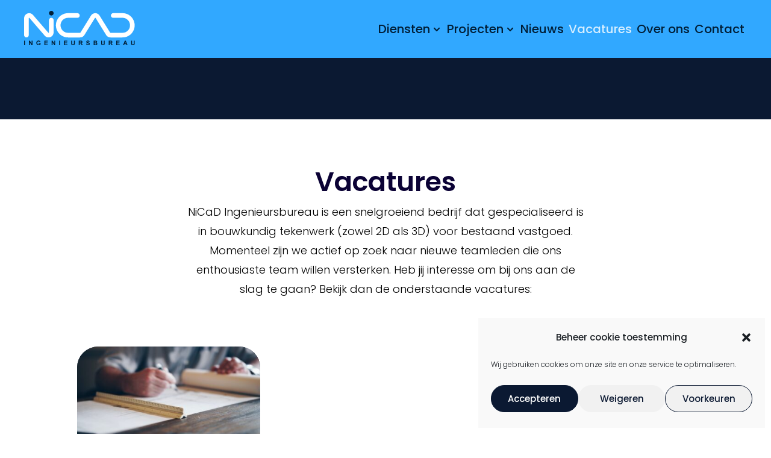

--- FILE ---
content_type: text/html; charset=utf-8
request_url: https://www.google.com/recaptcha/api2/anchor?ar=1&k=6Ld_cLMlAAAAAI_hOvjlFGhryKy5S4FPH1GpKwp2&co=aHR0cHM6Ly9uaWNhZC5ubDo0NDM.&hl=en&v=PoyoqOPhxBO7pBk68S4YbpHZ&size=invisible&anchor-ms=20000&execute-ms=30000&cb=9jqo9ihbf1uj
body_size: 48567
content:
<!DOCTYPE HTML><html dir="ltr" lang="en"><head><meta http-equiv="Content-Type" content="text/html; charset=UTF-8">
<meta http-equiv="X-UA-Compatible" content="IE=edge">
<title>reCAPTCHA</title>
<style type="text/css">
/* cyrillic-ext */
@font-face {
  font-family: 'Roboto';
  font-style: normal;
  font-weight: 400;
  font-stretch: 100%;
  src: url(//fonts.gstatic.com/s/roboto/v48/KFO7CnqEu92Fr1ME7kSn66aGLdTylUAMa3GUBHMdazTgWw.woff2) format('woff2');
  unicode-range: U+0460-052F, U+1C80-1C8A, U+20B4, U+2DE0-2DFF, U+A640-A69F, U+FE2E-FE2F;
}
/* cyrillic */
@font-face {
  font-family: 'Roboto';
  font-style: normal;
  font-weight: 400;
  font-stretch: 100%;
  src: url(//fonts.gstatic.com/s/roboto/v48/KFO7CnqEu92Fr1ME7kSn66aGLdTylUAMa3iUBHMdazTgWw.woff2) format('woff2');
  unicode-range: U+0301, U+0400-045F, U+0490-0491, U+04B0-04B1, U+2116;
}
/* greek-ext */
@font-face {
  font-family: 'Roboto';
  font-style: normal;
  font-weight: 400;
  font-stretch: 100%;
  src: url(//fonts.gstatic.com/s/roboto/v48/KFO7CnqEu92Fr1ME7kSn66aGLdTylUAMa3CUBHMdazTgWw.woff2) format('woff2');
  unicode-range: U+1F00-1FFF;
}
/* greek */
@font-face {
  font-family: 'Roboto';
  font-style: normal;
  font-weight: 400;
  font-stretch: 100%;
  src: url(//fonts.gstatic.com/s/roboto/v48/KFO7CnqEu92Fr1ME7kSn66aGLdTylUAMa3-UBHMdazTgWw.woff2) format('woff2');
  unicode-range: U+0370-0377, U+037A-037F, U+0384-038A, U+038C, U+038E-03A1, U+03A3-03FF;
}
/* math */
@font-face {
  font-family: 'Roboto';
  font-style: normal;
  font-weight: 400;
  font-stretch: 100%;
  src: url(//fonts.gstatic.com/s/roboto/v48/KFO7CnqEu92Fr1ME7kSn66aGLdTylUAMawCUBHMdazTgWw.woff2) format('woff2');
  unicode-range: U+0302-0303, U+0305, U+0307-0308, U+0310, U+0312, U+0315, U+031A, U+0326-0327, U+032C, U+032F-0330, U+0332-0333, U+0338, U+033A, U+0346, U+034D, U+0391-03A1, U+03A3-03A9, U+03B1-03C9, U+03D1, U+03D5-03D6, U+03F0-03F1, U+03F4-03F5, U+2016-2017, U+2034-2038, U+203C, U+2040, U+2043, U+2047, U+2050, U+2057, U+205F, U+2070-2071, U+2074-208E, U+2090-209C, U+20D0-20DC, U+20E1, U+20E5-20EF, U+2100-2112, U+2114-2115, U+2117-2121, U+2123-214F, U+2190, U+2192, U+2194-21AE, U+21B0-21E5, U+21F1-21F2, U+21F4-2211, U+2213-2214, U+2216-22FF, U+2308-230B, U+2310, U+2319, U+231C-2321, U+2336-237A, U+237C, U+2395, U+239B-23B7, U+23D0, U+23DC-23E1, U+2474-2475, U+25AF, U+25B3, U+25B7, U+25BD, U+25C1, U+25CA, U+25CC, U+25FB, U+266D-266F, U+27C0-27FF, U+2900-2AFF, U+2B0E-2B11, U+2B30-2B4C, U+2BFE, U+3030, U+FF5B, U+FF5D, U+1D400-1D7FF, U+1EE00-1EEFF;
}
/* symbols */
@font-face {
  font-family: 'Roboto';
  font-style: normal;
  font-weight: 400;
  font-stretch: 100%;
  src: url(//fonts.gstatic.com/s/roboto/v48/KFO7CnqEu92Fr1ME7kSn66aGLdTylUAMaxKUBHMdazTgWw.woff2) format('woff2');
  unicode-range: U+0001-000C, U+000E-001F, U+007F-009F, U+20DD-20E0, U+20E2-20E4, U+2150-218F, U+2190, U+2192, U+2194-2199, U+21AF, U+21E6-21F0, U+21F3, U+2218-2219, U+2299, U+22C4-22C6, U+2300-243F, U+2440-244A, U+2460-24FF, U+25A0-27BF, U+2800-28FF, U+2921-2922, U+2981, U+29BF, U+29EB, U+2B00-2BFF, U+4DC0-4DFF, U+FFF9-FFFB, U+10140-1018E, U+10190-1019C, U+101A0, U+101D0-101FD, U+102E0-102FB, U+10E60-10E7E, U+1D2C0-1D2D3, U+1D2E0-1D37F, U+1F000-1F0FF, U+1F100-1F1AD, U+1F1E6-1F1FF, U+1F30D-1F30F, U+1F315, U+1F31C, U+1F31E, U+1F320-1F32C, U+1F336, U+1F378, U+1F37D, U+1F382, U+1F393-1F39F, U+1F3A7-1F3A8, U+1F3AC-1F3AF, U+1F3C2, U+1F3C4-1F3C6, U+1F3CA-1F3CE, U+1F3D4-1F3E0, U+1F3ED, U+1F3F1-1F3F3, U+1F3F5-1F3F7, U+1F408, U+1F415, U+1F41F, U+1F426, U+1F43F, U+1F441-1F442, U+1F444, U+1F446-1F449, U+1F44C-1F44E, U+1F453, U+1F46A, U+1F47D, U+1F4A3, U+1F4B0, U+1F4B3, U+1F4B9, U+1F4BB, U+1F4BF, U+1F4C8-1F4CB, U+1F4D6, U+1F4DA, U+1F4DF, U+1F4E3-1F4E6, U+1F4EA-1F4ED, U+1F4F7, U+1F4F9-1F4FB, U+1F4FD-1F4FE, U+1F503, U+1F507-1F50B, U+1F50D, U+1F512-1F513, U+1F53E-1F54A, U+1F54F-1F5FA, U+1F610, U+1F650-1F67F, U+1F687, U+1F68D, U+1F691, U+1F694, U+1F698, U+1F6AD, U+1F6B2, U+1F6B9-1F6BA, U+1F6BC, U+1F6C6-1F6CF, U+1F6D3-1F6D7, U+1F6E0-1F6EA, U+1F6F0-1F6F3, U+1F6F7-1F6FC, U+1F700-1F7FF, U+1F800-1F80B, U+1F810-1F847, U+1F850-1F859, U+1F860-1F887, U+1F890-1F8AD, U+1F8B0-1F8BB, U+1F8C0-1F8C1, U+1F900-1F90B, U+1F93B, U+1F946, U+1F984, U+1F996, U+1F9E9, U+1FA00-1FA6F, U+1FA70-1FA7C, U+1FA80-1FA89, U+1FA8F-1FAC6, U+1FACE-1FADC, U+1FADF-1FAE9, U+1FAF0-1FAF8, U+1FB00-1FBFF;
}
/* vietnamese */
@font-face {
  font-family: 'Roboto';
  font-style: normal;
  font-weight: 400;
  font-stretch: 100%;
  src: url(//fonts.gstatic.com/s/roboto/v48/KFO7CnqEu92Fr1ME7kSn66aGLdTylUAMa3OUBHMdazTgWw.woff2) format('woff2');
  unicode-range: U+0102-0103, U+0110-0111, U+0128-0129, U+0168-0169, U+01A0-01A1, U+01AF-01B0, U+0300-0301, U+0303-0304, U+0308-0309, U+0323, U+0329, U+1EA0-1EF9, U+20AB;
}
/* latin-ext */
@font-face {
  font-family: 'Roboto';
  font-style: normal;
  font-weight: 400;
  font-stretch: 100%;
  src: url(//fonts.gstatic.com/s/roboto/v48/KFO7CnqEu92Fr1ME7kSn66aGLdTylUAMa3KUBHMdazTgWw.woff2) format('woff2');
  unicode-range: U+0100-02BA, U+02BD-02C5, U+02C7-02CC, U+02CE-02D7, U+02DD-02FF, U+0304, U+0308, U+0329, U+1D00-1DBF, U+1E00-1E9F, U+1EF2-1EFF, U+2020, U+20A0-20AB, U+20AD-20C0, U+2113, U+2C60-2C7F, U+A720-A7FF;
}
/* latin */
@font-face {
  font-family: 'Roboto';
  font-style: normal;
  font-weight: 400;
  font-stretch: 100%;
  src: url(//fonts.gstatic.com/s/roboto/v48/KFO7CnqEu92Fr1ME7kSn66aGLdTylUAMa3yUBHMdazQ.woff2) format('woff2');
  unicode-range: U+0000-00FF, U+0131, U+0152-0153, U+02BB-02BC, U+02C6, U+02DA, U+02DC, U+0304, U+0308, U+0329, U+2000-206F, U+20AC, U+2122, U+2191, U+2193, U+2212, U+2215, U+FEFF, U+FFFD;
}
/* cyrillic-ext */
@font-face {
  font-family: 'Roboto';
  font-style: normal;
  font-weight: 500;
  font-stretch: 100%;
  src: url(//fonts.gstatic.com/s/roboto/v48/KFO7CnqEu92Fr1ME7kSn66aGLdTylUAMa3GUBHMdazTgWw.woff2) format('woff2');
  unicode-range: U+0460-052F, U+1C80-1C8A, U+20B4, U+2DE0-2DFF, U+A640-A69F, U+FE2E-FE2F;
}
/* cyrillic */
@font-face {
  font-family: 'Roboto';
  font-style: normal;
  font-weight: 500;
  font-stretch: 100%;
  src: url(//fonts.gstatic.com/s/roboto/v48/KFO7CnqEu92Fr1ME7kSn66aGLdTylUAMa3iUBHMdazTgWw.woff2) format('woff2');
  unicode-range: U+0301, U+0400-045F, U+0490-0491, U+04B0-04B1, U+2116;
}
/* greek-ext */
@font-face {
  font-family: 'Roboto';
  font-style: normal;
  font-weight: 500;
  font-stretch: 100%;
  src: url(//fonts.gstatic.com/s/roboto/v48/KFO7CnqEu92Fr1ME7kSn66aGLdTylUAMa3CUBHMdazTgWw.woff2) format('woff2');
  unicode-range: U+1F00-1FFF;
}
/* greek */
@font-face {
  font-family: 'Roboto';
  font-style: normal;
  font-weight: 500;
  font-stretch: 100%;
  src: url(//fonts.gstatic.com/s/roboto/v48/KFO7CnqEu92Fr1ME7kSn66aGLdTylUAMa3-UBHMdazTgWw.woff2) format('woff2');
  unicode-range: U+0370-0377, U+037A-037F, U+0384-038A, U+038C, U+038E-03A1, U+03A3-03FF;
}
/* math */
@font-face {
  font-family: 'Roboto';
  font-style: normal;
  font-weight: 500;
  font-stretch: 100%;
  src: url(//fonts.gstatic.com/s/roboto/v48/KFO7CnqEu92Fr1ME7kSn66aGLdTylUAMawCUBHMdazTgWw.woff2) format('woff2');
  unicode-range: U+0302-0303, U+0305, U+0307-0308, U+0310, U+0312, U+0315, U+031A, U+0326-0327, U+032C, U+032F-0330, U+0332-0333, U+0338, U+033A, U+0346, U+034D, U+0391-03A1, U+03A3-03A9, U+03B1-03C9, U+03D1, U+03D5-03D6, U+03F0-03F1, U+03F4-03F5, U+2016-2017, U+2034-2038, U+203C, U+2040, U+2043, U+2047, U+2050, U+2057, U+205F, U+2070-2071, U+2074-208E, U+2090-209C, U+20D0-20DC, U+20E1, U+20E5-20EF, U+2100-2112, U+2114-2115, U+2117-2121, U+2123-214F, U+2190, U+2192, U+2194-21AE, U+21B0-21E5, U+21F1-21F2, U+21F4-2211, U+2213-2214, U+2216-22FF, U+2308-230B, U+2310, U+2319, U+231C-2321, U+2336-237A, U+237C, U+2395, U+239B-23B7, U+23D0, U+23DC-23E1, U+2474-2475, U+25AF, U+25B3, U+25B7, U+25BD, U+25C1, U+25CA, U+25CC, U+25FB, U+266D-266F, U+27C0-27FF, U+2900-2AFF, U+2B0E-2B11, U+2B30-2B4C, U+2BFE, U+3030, U+FF5B, U+FF5D, U+1D400-1D7FF, U+1EE00-1EEFF;
}
/* symbols */
@font-face {
  font-family: 'Roboto';
  font-style: normal;
  font-weight: 500;
  font-stretch: 100%;
  src: url(//fonts.gstatic.com/s/roboto/v48/KFO7CnqEu92Fr1ME7kSn66aGLdTylUAMaxKUBHMdazTgWw.woff2) format('woff2');
  unicode-range: U+0001-000C, U+000E-001F, U+007F-009F, U+20DD-20E0, U+20E2-20E4, U+2150-218F, U+2190, U+2192, U+2194-2199, U+21AF, U+21E6-21F0, U+21F3, U+2218-2219, U+2299, U+22C4-22C6, U+2300-243F, U+2440-244A, U+2460-24FF, U+25A0-27BF, U+2800-28FF, U+2921-2922, U+2981, U+29BF, U+29EB, U+2B00-2BFF, U+4DC0-4DFF, U+FFF9-FFFB, U+10140-1018E, U+10190-1019C, U+101A0, U+101D0-101FD, U+102E0-102FB, U+10E60-10E7E, U+1D2C0-1D2D3, U+1D2E0-1D37F, U+1F000-1F0FF, U+1F100-1F1AD, U+1F1E6-1F1FF, U+1F30D-1F30F, U+1F315, U+1F31C, U+1F31E, U+1F320-1F32C, U+1F336, U+1F378, U+1F37D, U+1F382, U+1F393-1F39F, U+1F3A7-1F3A8, U+1F3AC-1F3AF, U+1F3C2, U+1F3C4-1F3C6, U+1F3CA-1F3CE, U+1F3D4-1F3E0, U+1F3ED, U+1F3F1-1F3F3, U+1F3F5-1F3F7, U+1F408, U+1F415, U+1F41F, U+1F426, U+1F43F, U+1F441-1F442, U+1F444, U+1F446-1F449, U+1F44C-1F44E, U+1F453, U+1F46A, U+1F47D, U+1F4A3, U+1F4B0, U+1F4B3, U+1F4B9, U+1F4BB, U+1F4BF, U+1F4C8-1F4CB, U+1F4D6, U+1F4DA, U+1F4DF, U+1F4E3-1F4E6, U+1F4EA-1F4ED, U+1F4F7, U+1F4F9-1F4FB, U+1F4FD-1F4FE, U+1F503, U+1F507-1F50B, U+1F50D, U+1F512-1F513, U+1F53E-1F54A, U+1F54F-1F5FA, U+1F610, U+1F650-1F67F, U+1F687, U+1F68D, U+1F691, U+1F694, U+1F698, U+1F6AD, U+1F6B2, U+1F6B9-1F6BA, U+1F6BC, U+1F6C6-1F6CF, U+1F6D3-1F6D7, U+1F6E0-1F6EA, U+1F6F0-1F6F3, U+1F6F7-1F6FC, U+1F700-1F7FF, U+1F800-1F80B, U+1F810-1F847, U+1F850-1F859, U+1F860-1F887, U+1F890-1F8AD, U+1F8B0-1F8BB, U+1F8C0-1F8C1, U+1F900-1F90B, U+1F93B, U+1F946, U+1F984, U+1F996, U+1F9E9, U+1FA00-1FA6F, U+1FA70-1FA7C, U+1FA80-1FA89, U+1FA8F-1FAC6, U+1FACE-1FADC, U+1FADF-1FAE9, U+1FAF0-1FAF8, U+1FB00-1FBFF;
}
/* vietnamese */
@font-face {
  font-family: 'Roboto';
  font-style: normal;
  font-weight: 500;
  font-stretch: 100%;
  src: url(//fonts.gstatic.com/s/roboto/v48/KFO7CnqEu92Fr1ME7kSn66aGLdTylUAMa3OUBHMdazTgWw.woff2) format('woff2');
  unicode-range: U+0102-0103, U+0110-0111, U+0128-0129, U+0168-0169, U+01A0-01A1, U+01AF-01B0, U+0300-0301, U+0303-0304, U+0308-0309, U+0323, U+0329, U+1EA0-1EF9, U+20AB;
}
/* latin-ext */
@font-face {
  font-family: 'Roboto';
  font-style: normal;
  font-weight: 500;
  font-stretch: 100%;
  src: url(//fonts.gstatic.com/s/roboto/v48/KFO7CnqEu92Fr1ME7kSn66aGLdTylUAMa3KUBHMdazTgWw.woff2) format('woff2');
  unicode-range: U+0100-02BA, U+02BD-02C5, U+02C7-02CC, U+02CE-02D7, U+02DD-02FF, U+0304, U+0308, U+0329, U+1D00-1DBF, U+1E00-1E9F, U+1EF2-1EFF, U+2020, U+20A0-20AB, U+20AD-20C0, U+2113, U+2C60-2C7F, U+A720-A7FF;
}
/* latin */
@font-face {
  font-family: 'Roboto';
  font-style: normal;
  font-weight: 500;
  font-stretch: 100%;
  src: url(//fonts.gstatic.com/s/roboto/v48/KFO7CnqEu92Fr1ME7kSn66aGLdTylUAMa3yUBHMdazQ.woff2) format('woff2');
  unicode-range: U+0000-00FF, U+0131, U+0152-0153, U+02BB-02BC, U+02C6, U+02DA, U+02DC, U+0304, U+0308, U+0329, U+2000-206F, U+20AC, U+2122, U+2191, U+2193, U+2212, U+2215, U+FEFF, U+FFFD;
}
/* cyrillic-ext */
@font-face {
  font-family: 'Roboto';
  font-style: normal;
  font-weight: 900;
  font-stretch: 100%;
  src: url(//fonts.gstatic.com/s/roboto/v48/KFO7CnqEu92Fr1ME7kSn66aGLdTylUAMa3GUBHMdazTgWw.woff2) format('woff2');
  unicode-range: U+0460-052F, U+1C80-1C8A, U+20B4, U+2DE0-2DFF, U+A640-A69F, U+FE2E-FE2F;
}
/* cyrillic */
@font-face {
  font-family: 'Roboto';
  font-style: normal;
  font-weight: 900;
  font-stretch: 100%;
  src: url(//fonts.gstatic.com/s/roboto/v48/KFO7CnqEu92Fr1ME7kSn66aGLdTylUAMa3iUBHMdazTgWw.woff2) format('woff2');
  unicode-range: U+0301, U+0400-045F, U+0490-0491, U+04B0-04B1, U+2116;
}
/* greek-ext */
@font-face {
  font-family: 'Roboto';
  font-style: normal;
  font-weight: 900;
  font-stretch: 100%;
  src: url(//fonts.gstatic.com/s/roboto/v48/KFO7CnqEu92Fr1ME7kSn66aGLdTylUAMa3CUBHMdazTgWw.woff2) format('woff2');
  unicode-range: U+1F00-1FFF;
}
/* greek */
@font-face {
  font-family: 'Roboto';
  font-style: normal;
  font-weight: 900;
  font-stretch: 100%;
  src: url(//fonts.gstatic.com/s/roboto/v48/KFO7CnqEu92Fr1ME7kSn66aGLdTylUAMa3-UBHMdazTgWw.woff2) format('woff2');
  unicode-range: U+0370-0377, U+037A-037F, U+0384-038A, U+038C, U+038E-03A1, U+03A3-03FF;
}
/* math */
@font-face {
  font-family: 'Roboto';
  font-style: normal;
  font-weight: 900;
  font-stretch: 100%;
  src: url(//fonts.gstatic.com/s/roboto/v48/KFO7CnqEu92Fr1ME7kSn66aGLdTylUAMawCUBHMdazTgWw.woff2) format('woff2');
  unicode-range: U+0302-0303, U+0305, U+0307-0308, U+0310, U+0312, U+0315, U+031A, U+0326-0327, U+032C, U+032F-0330, U+0332-0333, U+0338, U+033A, U+0346, U+034D, U+0391-03A1, U+03A3-03A9, U+03B1-03C9, U+03D1, U+03D5-03D6, U+03F0-03F1, U+03F4-03F5, U+2016-2017, U+2034-2038, U+203C, U+2040, U+2043, U+2047, U+2050, U+2057, U+205F, U+2070-2071, U+2074-208E, U+2090-209C, U+20D0-20DC, U+20E1, U+20E5-20EF, U+2100-2112, U+2114-2115, U+2117-2121, U+2123-214F, U+2190, U+2192, U+2194-21AE, U+21B0-21E5, U+21F1-21F2, U+21F4-2211, U+2213-2214, U+2216-22FF, U+2308-230B, U+2310, U+2319, U+231C-2321, U+2336-237A, U+237C, U+2395, U+239B-23B7, U+23D0, U+23DC-23E1, U+2474-2475, U+25AF, U+25B3, U+25B7, U+25BD, U+25C1, U+25CA, U+25CC, U+25FB, U+266D-266F, U+27C0-27FF, U+2900-2AFF, U+2B0E-2B11, U+2B30-2B4C, U+2BFE, U+3030, U+FF5B, U+FF5D, U+1D400-1D7FF, U+1EE00-1EEFF;
}
/* symbols */
@font-face {
  font-family: 'Roboto';
  font-style: normal;
  font-weight: 900;
  font-stretch: 100%;
  src: url(//fonts.gstatic.com/s/roboto/v48/KFO7CnqEu92Fr1ME7kSn66aGLdTylUAMaxKUBHMdazTgWw.woff2) format('woff2');
  unicode-range: U+0001-000C, U+000E-001F, U+007F-009F, U+20DD-20E0, U+20E2-20E4, U+2150-218F, U+2190, U+2192, U+2194-2199, U+21AF, U+21E6-21F0, U+21F3, U+2218-2219, U+2299, U+22C4-22C6, U+2300-243F, U+2440-244A, U+2460-24FF, U+25A0-27BF, U+2800-28FF, U+2921-2922, U+2981, U+29BF, U+29EB, U+2B00-2BFF, U+4DC0-4DFF, U+FFF9-FFFB, U+10140-1018E, U+10190-1019C, U+101A0, U+101D0-101FD, U+102E0-102FB, U+10E60-10E7E, U+1D2C0-1D2D3, U+1D2E0-1D37F, U+1F000-1F0FF, U+1F100-1F1AD, U+1F1E6-1F1FF, U+1F30D-1F30F, U+1F315, U+1F31C, U+1F31E, U+1F320-1F32C, U+1F336, U+1F378, U+1F37D, U+1F382, U+1F393-1F39F, U+1F3A7-1F3A8, U+1F3AC-1F3AF, U+1F3C2, U+1F3C4-1F3C6, U+1F3CA-1F3CE, U+1F3D4-1F3E0, U+1F3ED, U+1F3F1-1F3F3, U+1F3F5-1F3F7, U+1F408, U+1F415, U+1F41F, U+1F426, U+1F43F, U+1F441-1F442, U+1F444, U+1F446-1F449, U+1F44C-1F44E, U+1F453, U+1F46A, U+1F47D, U+1F4A3, U+1F4B0, U+1F4B3, U+1F4B9, U+1F4BB, U+1F4BF, U+1F4C8-1F4CB, U+1F4D6, U+1F4DA, U+1F4DF, U+1F4E3-1F4E6, U+1F4EA-1F4ED, U+1F4F7, U+1F4F9-1F4FB, U+1F4FD-1F4FE, U+1F503, U+1F507-1F50B, U+1F50D, U+1F512-1F513, U+1F53E-1F54A, U+1F54F-1F5FA, U+1F610, U+1F650-1F67F, U+1F687, U+1F68D, U+1F691, U+1F694, U+1F698, U+1F6AD, U+1F6B2, U+1F6B9-1F6BA, U+1F6BC, U+1F6C6-1F6CF, U+1F6D3-1F6D7, U+1F6E0-1F6EA, U+1F6F0-1F6F3, U+1F6F7-1F6FC, U+1F700-1F7FF, U+1F800-1F80B, U+1F810-1F847, U+1F850-1F859, U+1F860-1F887, U+1F890-1F8AD, U+1F8B0-1F8BB, U+1F8C0-1F8C1, U+1F900-1F90B, U+1F93B, U+1F946, U+1F984, U+1F996, U+1F9E9, U+1FA00-1FA6F, U+1FA70-1FA7C, U+1FA80-1FA89, U+1FA8F-1FAC6, U+1FACE-1FADC, U+1FADF-1FAE9, U+1FAF0-1FAF8, U+1FB00-1FBFF;
}
/* vietnamese */
@font-face {
  font-family: 'Roboto';
  font-style: normal;
  font-weight: 900;
  font-stretch: 100%;
  src: url(//fonts.gstatic.com/s/roboto/v48/KFO7CnqEu92Fr1ME7kSn66aGLdTylUAMa3OUBHMdazTgWw.woff2) format('woff2');
  unicode-range: U+0102-0103, U+0110-0111, U+0128-0129, U+0168-0169, U+01A0-01A1, U+01AF-01B0, U+0300-0301, U+0303-0304, U+0308-0309, U+0323, U+0329, U+1EA0-1EF9, U+20AB;
}
/* latin-ext */
@font-face {
  font-family: 'Roboto';
  font-style: normal;
  font-weight: 900;
  font-stretch: 100%;
  src: url(//fonts.gstatic.com/s/roboto/v48/KFO7CnqEu92Fr1ME7kSn66aGLdTylUAMa3KUBHMdazTgWw.woff2) format('woff2');
  unicode-range: U+0100-02BA, U+02BD-02C5, U+02C7-02CC, U+02CE-02D7, U+02DD-02FF, U+0304, U+0308, U+0329, U+1D00-1DBF, U+1E00-1E9F, U+1EF2-1EFF, U+2020, U+20A0-20AB, U+20AD-20C0, U+2113, U+2C60-2C7F, U+A720-A7FF;
}
/* latin */
@font-face {
  font-family: 'Roboto';
  font-style: normal;
  font-weight: 900;
  font-stretch: 100%;
  src: url(//fonts.gstatic.com/s/roboto/v48/KFO7CnqEu92Fr1ME7kSn66aGLdTylUAMa3yUBHMdazQ.woff2) format('woff2');
  unicode-range: U+0000-00FF, U+0131, U+0152-0153, U+02BB-02BC, U+02C6, U+02DA, U+02DC, U+0304, U+0308, U+0329, U+2000-206F, U+20AC, U+2122, U+2191, U+2193, U+2212, U+2215, U+FEFF, U+FFFD;
}

</style>
<link rel="stylesheet" type="text/css" href="https://www.gstatic.com/recaptcha/releases/PoyoqOPhxBO7pBk68S4YbpHZ/styles__ltr.css">
<script nonce="-8Ws5XKFFDPMkz_3qvPM7g" type="text/javascript">window['__recaptcha_api'] = 'https://www.google.com/recaptcha/api2/';</script>
<script type="text/javascript" src="https://www.gstatic.com/recaptcha/releases/PoyoqOPhxBO7pBk68S4YbpHZ/recaptcha__en.js" nonce="-8Ws5XKFFDPMkz_3qvPM7g">
      
    </script></head>
<body><div id="rc-anchor-alert" class="rc-anchor-alert"></div>
<input type="hidden" id="recaptcha-token" value="[base64]">
<script type="text/javascript" nonce="-8Ws5XKFFDPMkz_3qvPM7g">
      recaptcha.anchor.Main.init("[\x22ainput\x22,[\x22bgdata\x22,\x22\x22,\[base64]/[base64]/[base64]/bmV3IHJbeF0oY1swXSk6RT09Mj9uZXcgclt4XShjWzBdLGNbMV0pOkU9PTM/bmV3IHJbeF0oY1swXSxjWzFdLGNbMl0pOkU9PTQ/[base64]/[base64]/[base64]/[base64]/[base64]/[base64]/[base64]/[base64]\x22,\[base64]\\u003d\x22,\x22wpXChMKaSzLDgsOBw4cWw67DnsKaw5dWS0LDrsKlIwHClcKkwq50RwZPw7NFLsOnw5DCrsOoH1QMwpQRdsOzwpdtCQFAw6ZpYk3DssKpVg/DhmMOc8OLwrrCoMOXw53DqMO2w6Nsw5nDr8KcwoxCw53Dr8Ozwo7CnMO/Rhgfw6zCkMOxw4HDhzwfNi1ww5/DuMOEBH/Dp2/[base64]/w75gwqjCjsKcwo0KBMKFehfCgj/CmzzChhDDj00rw4/DpMKiJCI0w70ZbMOOwrQ0c8O8VXh3cMOgM8OVd8OwwoDCjGnCukg+McOkJRjCqMKQwobDr2ZmwqptI8OCI8OPw53DuwB8w4XDmG5Ww4vCuMKiwqDDhMOuwq3CjW3DmjZXw63CgxHCs8KuAlgRw6zDrsKLLkvCncKZw5USCVrDrljChMKhwqLCsys/wqPClybCusOhw6owwoAXw4/Dqg0OJMK1w6jDn0MJC8OPZMKvOR7DvcKGVjzCh8Knw7M7wrw0IxHCjMOhwrMvesOxwr4vasO3VcOgD8OCPSZ6w4EFwpFhw4vDl2vDjSvCosOPwp3Cv8KhOsKxw4XCphnDrMOsQcOXX08rGwEwJMKRwrDCghwJw7LCvEnCoAbCqBt/wpvDv8KCw6dXGGstw77ClEHDnMKxJlw+w4tuf8KRw7UMwrJxw5LDhFHDgHRcw4UzwrQpw5XDj8OFwpXDl8KOw4o3KcKCw5bCmz7DisOtfUPCtX7CpcO9ET7CqcK5anTCqMOtwp04CjoWwqXDqHA7dsOXScOSwrvClSPCmcKAY8Oywp/DrzNnCTHCoxvDqMK2wqdCwqjCrsOQwqLDvxnDiMKcw5TClwQ3wq3CnxvDk8KHCxkNCSXDu8OMdgXDoMKTwrcfw5nCjkouw75sw67CnjXCosO2w6/CvMOVEMOsL8OzJMOhH8KFw4toYsOvw4rDvX97X8OjMcKdaMO9N8OTDQ/[base64]/CgMKpwoALWMOtNsKfwoV7w60kUzQHZErDu8Ouw6/DkT/CkmrDkkLDuH0iRXQyRQfCn8KBbW4Iw6XCusKWw6dnfsK0wqthTxzClHEaw6HCtsO3w5LDiXsjPjTCoH1Hwoc7L8KdwpHCqBPDvMO5w4Mgwoo0w49nw64wwrfCrcOfwqXCi8OMAcKLw6VqwpDCmw4OVcONXsKxw4DDgcKLwrzDtsK3S8Kiw7bCjwdrwrp/wpdKSDrDm2TDtiN4UDkAw75eOcO8McOow7NyJ8KnHcO+SCI3w5TCgcKLw6nDvlDCvUvDjyBRw557wrBywo3CnAFrwpvCtj8IXMOCwrN2wr3ChcK1w7oewrQ+LcOxVmHDhW57YsKfdmMPwrrCjcOKT8O8aHQFw6ZbSMKSM8KYw61dw6HCnsOuZR1Pw4IQwp/CjjbCh8OkdMOvMSjDrcORwoRYw4tCw5nDiVLDtnxCwokyABjDvQEWEMOqwrzDlUcfw7HDj8O6SF4aw6TChcOIw7PDjMKVeTRuwr0xw53CkzI3ZRTDnizCu8OHwrvCjTN9D8KoK8O1wq7Do1vCr2zCjMKMO3Iuwq5RBWnCmMOJesOjwqzDpXLCt8O/w6oHT0dBw6/[base64]/CucOsQ1dQw5tvAGjCtsKeNsK/[base64]/DlcKWw6YCcg/Dg8KKw59De8KyTCDDpWZZwqdewr/DoMO0c8O/wojCpMKNwoLCkFlYw7XCusK3PTfDgcOgw7lyBcKMPg0yGsKUQMOXw4rDnXoPE8OsVsOaw6jCtj/CuMOyUsODBgPCvcKZDMKww6QkdiMzQMKbFMO5w7bClcK8wptVWsKTK8OKw55Dw4jDl8K8NWjDtz8TwqRFC3pZw7DDtgvCi8O3TXdEwq8GLXjDi8OUwqLCrcOIwobCssKLwpXDmQ05wr3Ci17CnMKmwqUJaTfDssO8wr/CtMKjwpFlwofDhwMAaErDvhbCqkooRG7Dgg8lwrXCiScmPsOBLlJFXMKBwq/DtcOsw4fDqnoccMKXMMKwEMO6w5MDPsK2OMKVwpzCkVrCo8OawqJIwrnCgBslJFHCpcOyw5pYNmkFw5pXw44JZ8K/w6HCtVI5w60eHSzDusKMw6Nnw6XDsMKhdcK/[base64]/CgkJMXsKGwq3DrMKbw4hfwq7Dl2VNIMK+RFATM8Onw4ENNsK+Q8O1CHHDpnVGAsOrdgHDgcOcMQDCksKyw6rDnMKHNMOfwpDDul7Di8OIw7/CkTbDqnzDjcODLMKjw5lhRBVQw5UNAwAqw4/CnsKKw4LDrsKHwp7CncKlwqBfPsOnw67CocOAw5oDZwbDnkEWBgc6w5wpwph4w7LCg0bDpjhGPlLCnMKaTWHCpBXDh8KIFTPCi8KUw4/Ct8KGMVktMXJqE8KOw40JWyDCt2YXw6PDhUJaw6dywprCqsOYP8O6w4PDh8KFA1rCocOnHcOMwqRlwq7DkMKROH/Dj2s3wpvDqVpaFsKXbUsww7vCt8OYw63DnsKGJW3CgB8YNMOfI8KfRsOzw7xqJDPDnsOYwqfDqsO2wpbDiMK/w41QT8K5w4nDm8Kpc0/Ci8OWI8Ozw6ImwoHCtMKOw7FbB8OxRMKHwo0Owq3CucKQbGPDssKRw5PDj14fwoEze8KUwoMyVVfDhsOJAGx3wpfChFxOw6nDow3CpkrDgBzCkQ9Mwo3DncKFwqnCjMOUwoI+Y8K2O8OKC8KjSFTCjMKmdCJrwoLChnx/wqZAA3wzFAgow6TClMKAwpbDpsKsw6p2w6cOfx0XwodqWzPCiMKQwonDjMONw7/[base64]/w7XDlmvDncOqw5vDkMKDw6zDtsKOw6/CgMKNwrQ8w51Gwp7ClMK3WXnCqsKbKihJw6INDxYiw6LDnXTCtUrDhcOaw7M1YlbCkixOw7XCqEfDoMKvY8OeT8KFW2PCj8KefyrDjFhvFMKDdcO8wqBjw79/bSc9wrQ4wqwzV8K1NMKZwrQlHMOjw63Du8KlGS0Dw7tJw7LCszUmw7PCrMKzPWjDqMKgw6wGO8O9KsKxwqPDm8OwM8OZTSFywpMQDsOmesKow7rDvx0nwqxzAzRlw77Dq8KFDsOXwp0gw7TDucOqwp3CqwpSL8KCacOTAifDjHXCsMOiwqDDgsO/wp7DscO6IF5YwrBlZHduAMOFZiXCl8OdfsKyQMKnw4bCqCjDpQwowpRYw5dewr/CqGMfTMO6wofDmAhuw5VxJcKcwrPCisO+wrlXNcK0GAt2w6HDhcOGU8K9WMKaIMOowqUdw7zDs1Iiw556IDUtw5PCscOfw5vDhGR0IsOqw7DDjsKua8O5IcOXVRQ1w74Pw77CocK6wozCsMOHKMOQwr9ZwqoCa8O6wpjCo3tqTsO0EMOgwr9aK0/CnUrDiXHCkEXDiMK7wqlbw5fDpcKhw7t7KmrCpwbDvTNVw7g/aWvCjl7CkcKBw65HWwUrw7TDrsO0w4fCtMOdC2M+wpkDw55SXCRGfsKubjTDi8Ozw6/CgcKKwpTDnMO4wq3Dpj3CiMO0SQnCvzkGHhNGwr3Du8O3IcKGAMKkL3nDtcK9w5EITcKWJXpsZsKVScK1ZF/CmGPCm8Onw5bDsMOJSsKHw53DiMKWwq3DgHIYwqEmw6QLYGscW1l0wr/CmyPCu3DCg1HDpCnDhDrDqzfDmcKNw6wjIRXChEo/[base64]/wp3DjRxPMsOeNsOedsOAwocrwo3DixpRwpcowpJVwpNOZ0kow5ZQYHUwRcOFJMOhNHQuw6HDmcO1w77DtU8ecsOSRz3CoMODCMKoUFXCk8O3wrpPI8O5UcO2w5kvbMOWQsKbw4QYw6ptw6rDvcOnwoDClRnDq8KPw6l2dcKJIcOeQsKtTjrDkMOeQFYTTBlaw6p3wp/ChsKhwoQkwp3CtCYlwqnCpMO8wpfDocOkwpLCocKzIcK6HMKZSUECTMOGNsKZD8O+wqEuwqxmaS80d8Ksw5goL8O3w6HDpMOZw4IDPTPCgcOgJsOWworCrEnDmwQIwr4cwpQ0wqgjA8KGXsKww5Y+RzDDj3/[base64]/DksOOeEoVRGTDrsO/G8OEQwtZNB5Ew4TDmzAkwrfDgcO8FVUUw7DCg8Owwrplw7Qvw7HCqnxTw60FLBRJw4HDuMKJwqnCqGXDnjJgfsK9e8OEwo7DssOlwqEjAl5XeykrZ8O7WsK0L8OaIFrCqsKod8KLK8KfwoXDlRPCmA4Sf2gWw6vDmMOvOw/CocKiAwTCksKbQ0PDuS/DmH3DmR/CpMKow6cPw6HCtXxYclnDocOpUMKFw6xiWl3Cp8KRNCRAwqp5PD4gSVw8w4fDocK/wpR3w5zCkMKZH8OdIsKvKDHDs8OvIsOfAcO4w55kXj7CqsO8KsOmIsK3wrRMMzZ+wrbDlUsxP8KPwrLDisKnwp5pw6bCgm49GDJddMO4OcKcw70ywpJ/[base64]/wrvDtsOhw7NGw5jDu3kUPU7CusKNw7bDhjLClsKYwpEbJsOCH8O2VMKsw6Fvw4/DpnPDqx7CnGvDmBnDrwvDucO1wo5Uw6DCn8OswphPwogXwootwr4pw5/DgMKvVCvDuDzCsxnCmsOAWMOyXMOLGsO2NMODLsKYaTZ5RifCosKPKcOiwoYJKTwuDMOhwrofBsOrOsOcLcKUwo7CjsOWwrI1IcOoEiTCoR7Dt1bChH/ColVFw5EMR24LUsKqwpfDpnnDnAxTw4fCtxjDt8OtdcOHwoh2wp7DhcOCwp87wp/CucKCw7h1w5BNwqjDmMOZw4DCgmPDlhXCgcOaUjrCiMOdCMOFwofCh3vDvsKsw6dVQMKCw64mDMOEVsKqwokXNsKvw63DlMO4UTbCri7Dglgpw7Y4W0lDOBvDt3vChcOdLRpkw4c8wo9vw57DhcKmw5kvW8KOw5psw6cqwr/CvkzDrSjCt8KlwqXCr1DChMOfwqnCqTDCvsOPScKhPSLCgCjCqX/[base64]/[base64]/DnAkQSsKMw5FEwq3CpsK6T8K9wqjCicOqworCk8O7KMKAwqtLVMO6woLCpMKwwpvDiMO/wrEaKMKHNMOkw5bDkcK5w7tqwr7DucOzYDojPRh0w45fFn0Pw5wDw6sXVWvCj8KPw4pswpJEVz7CgMOucSXCqycvwr/CqsKkQy/DjAIgwqDDp8K7w6zDrcKIw5UqwrtRBGgzMsOkw5fDtA/DlUcUQCfCv8OLVsOkwpzDqcKew6vCoMOew6jClCtXwp1DJMK3UMODw6DChWU4wqorVMKNIcO3wozDtcOywrsAG8KRwpRIOsK8WlR4w6DDtsK6wrzDjwAlelpqScO1wqfDpTl8w6YZU8OIwr5uWsOxw7TDvGdowrETwrAgw5oQworCtG3CpcKWJj3ChW/DtMKCFmXChMKSeATCuMOKW0EUw7/Cm33DosOQZcOBSRHCm8OUw4PDoMOEw5/[base64]/Ch8KBZl0Ow75lwrdvVcKcZDo+WcK7a8OZw7XCvg1Kwq4HwpPDjW9EwqAxwr/CvMKAR8KFwq7DoSMywrZQNzB5w5vDgcOow7HDtMKeXEnDgVTCksKBbgs3MmbDhsK7PcKcdylzJipuC2HDnsOwBWBQLAkqwqrDowrDmsKnw6wcw77CsU4XwokwwqsvQi/DnMK8FMOkwo7DhcKETcKkCcOPMj5OBAZ7IDNNwrDClmTCv2MtJS3DkcO+HRrCosOae3nCoVgqdcKKTgDDusKHwr3DunQQY8OJfsOjwpsewqfChcOqWxRlwpbCvsOqwqsLTA/DisKrwpRvw5fCmcOLCsOjTBJJwqjCpsKNw6B+wpjCukbDmgoqRMKpwqQ0QmIhFcKOW8OKwo/DtcKHw63DlMKxw4s3wpDChcOdR8OIBsKBMUDCosOHw75gwoFLw40GbTrDoAfCthkrD8OKGCvDtsKkAcKxeFrCoMOPJ8OhAXrDo8OHexjDgQLDsMOnI8KpNDfDusK9XG5BcFRvAcO5Pz9Lw69TRsK/[base64]/JR/CjlRjRcK3AMO0w7bDpcOwwp5Fwq8RUMOkSXfCtibDpEfCp8K0FcO1wrtDE8OhBsOKw7rCv8KgNsKWXMK0w5jDu0MeIsKfQQvDp2jDn3/[base64]/wpHDomrDlhnCklluw5t1UjUUKcKcUcKyGRh1ABV2MsOrw6nDlxjDqMOrw6jDkWzCh8KZwogUK2nCpMKcIMKsb3Zdw7xQwqnCusKvwqDCrMK6w71wXsOsw6N4UcOEEV1DTk/CtSXChj7CtMKgw7vCpsOiwofCsTgdAcO3SFTDqcKswrUqMmDClwbDn2PDtsOJwo7DosOfwq1oMHHDqRPDtGlPN8KNwo/DgBDCoGnCkWIxMsOuwpIMIycEE8K+woMOw4DCgMOKwp9WwpjDjgEWwp3CpTTCn8KTwq1KSV7CuWnDtSfCoAjDh8O8wplPwpTCpVBbV8KRQwXDhBVQESrCjDDDncOIw4bCp8OTwrzDkw/CknM3XcK3wojCiMKrecKSw7sxwr/DpcOKw7RfwrkiwrdaKsOewqFuScOYwqsZwoFoecKxw6lnw4TDtnV0wqvDgsKDT17CjDxbFRLCqMOOYsKCw4/[base64]/w6jCgcKDw7VGwq3DlMKBX8K8wrrDgHXCvilCDsKZbB3CsT/DiGICbyjDpsKtwoA/w79+WcOydCvCpcONw4/Dl8OhRxvDmMOWwo1+wppZPGZAGMOJQgpTwo7CosO0TjM+XFsGXsK/ecKrBQvChEECZcK3ZcOjNwVnwr7DkcKQMsKHw4BSXHjDiV9kWR3DrsO6w4rDgBnDgAHDl0vCvsKsEhNwD8KDRTpcwrYawr/Cn8OZEMKAZMKDCQlowoTCm28gZMKcwoPCgsKnKMOOw7jDrMOXRUAlHcOEOsOywoTColLDqcKDbknCnMOEVmPDpMOtTTwRwqdcwoF/wqnCgWXDksO/w5Y5c8OIDcOwEcKRW8Orf8OUfsKjLMKKwrASwq44wp04wq5jWMKJUU/CqsOYRCY9ZTEKGcOBQcKlBcKJwrt8RHDCnE/CtXvDt8OYw5pmYwrDscKpwprCrcOXwonClcOyw79jfMKAPDQuwqTDiMOcTz3DrQJFN8O1PHfDiMOMw5V9OcO4wpN/w6/CgsKoOhc1wpvCsMKnPRo4w5TDllrDmU/DqcOFK8OoPwkcw5zDpzjDsTbDtxFZw65SasOXwobDglViwrV/wpAHacOzwrwJPz/DhhHDj8K8wox6AsKSw69hw6xjwrtNw4ZMwqMQw6DCkcKUBHrCk3Bbw4otwqPDg1fDlXZ4w4QZwoIgw4tzwpjCpR5+ScOtYcOvwrzCoMOrw65DworDu8Oxwq3DvXopwrMJw6HDtSvCg3/Dk3jCt37Cj8Kww4HDnsOXZ11Hwqw8w7vDo0/CgMKIwojDkBdwekXDvsOIHnclIsKJehg6wpvDvxnCs8KXFjHCh8OBL8Oxw7TCtcOkw6/DvcKVwrvCrGhZwrkHC8Kmw48XwpVewprCmiXDi8OYfAbCmcOWeV7Dt8OIeV5gU8ONTcKGw5LCqsK0w7TChnM8DQ3DjcKmwq1Ow5HDtnvCusO0w4PDqcO9wqEcw73Dv8OQZWfDkwpwFTrDuA4Cw5VTFnDDvRPChcKLYTPDmMODwpUVARZbCcO0FsKTw5/DscK1wq7CtGkfS1DCoMOvI8OQwqpFOHrCi8K2w6jCoBdpBxDDnMODBcKhw4vCqXJiwrlmw53CuMK0KsKvw6PCgwPDijQvw6vCmwpFwrLChsOtwqfDicKkZMOYwpzCgBXCskvCh1xSw6jDuE/CmcKIN0MEQ8Oew57DuSJnZADDosO/DsK8woTDg27DnMOqKsOWIzlLV8O3D8O6RAtiRsOeDsKSwpzCmsKsworDoSxkwr1Bw5nDk8OdPsONDMKvO8O7M8O1UcKOw7XDgUPCjUjDiXMkDcKNw4XCkMOww77CuMKnbMOSw4DDsUkBcmjClybDmUBhKMKkw6PDnTvDgkM0GMOLwqQ/wrx0byzCrlVoaMKQwpjCpsOrw7lHMcK9BMKkw75Uwo0mwovCk8KMw44aGXrDosO7wqsqw4A+JcOfa8OgwozDiSceR8OQLMKXw7TDvsO/RH9vw5bDmyPDpzTCigpkFG8TMB3DjcOaHQkDwqfChW/CoFrCncKWworCisKqXhfCvDbCnnlJb3vDo3LCqRbChMOKFxDDpcKGw4/Dl1t/w6xxw63CsBTCt8OIOsOVw5DDoMOKw7jCqxdPw7XDpkdSw4bCscObwoHClFowwrrCo3fDv8KFBsKMwqTClBIwwp19fUTCmcK5wqMAw6ZBWW1fw63DkUt0wrl6wojCticqMiV8w7Mfw5PCslIWw5F9wrHDtxLDscKHFMO6w6/ClsKIcsOYw6sWX8KOwqEKwrQ2w5LDuMOkBl0EwrbCusObwq07w53CoBDDvsKMFyfDpjRhwqDCqcKNw7xZw65hZcKGak9cFFNld8KoIcKPwr9DVQ7Cm8OMZlPCn8Opw4zDm8KZw6lGbMK2KMKpJMOycWwcw6I0HA/CqMKPw6Ajw4QbJyQQwrzDnTLCmsOtw7tawpZoUsOuG8KMwpQXw5Jew4DDuivCo8KMPy4ZwqPCsw3DmnXComLDtGrDmCnCo8OLwqlRWcOdc0EQI8K3UsKSLytVOSTCii3DrcOKw5HCnCxwwrodFFscw5ZLwqlEwo/CrFrCu29Zw4MsS0PCi8K3w7zDgsOkFH4Ce8KGHXh6wr5oaMKhWsOyZMO6wrF7w57Cj8KNw751w5pYZ8Kgw7PCvFzDjhh5w4vCnsKiHcKKwqZIIWnCjwPCkcKoAMO+CsKSHSXCp2EXE8KHw6PCgsOnwphMwq/CoMOnD8KLOntPXMO8JCRtdyTCn8Kfw780wonCqxrDs8OdJMKxw48ZGcKXw4zDk8OBXTnCiRnCq8K/bMONw6zDsgfCuDUxAcOXdcK0wpLDqiLDvMKjwp7CvcKxw5lVHyjCt8KbL1UANMK4w6glwqUPwr/Cswtew6UDw47Cp1FpeEcyOW3CjsOAd8KUeiIxwqJNK8ODw5UsTsK9w6U8w77DiiQJY8KASS9IKMKfSzXCsmHCn8K4QyTDsTcdwptrVjE/[base64]/[base64]/[base64]/[base64]/ClnQqRcOhwoIWUsKjBCjDt10+BzEvCl3CoMOFw6DDpcKmwrvDqsOFdcKpQ0Yxw7rCnGFbwr5tWsKBUy7Cm8KIw4/DmMOXw7DDiMKTN8KFIcKqw7XCuXnDv8Krw49NORdAw5zCncOTfsOWZcKkEsOtw6snPH1HHipKEE/CuDTCnXXCisKEwrLCgVTDnMOQSsKyeMOoaykGwrUxQFAAw5EJwrLCkcOIw4ZzUQDDv8OMwr3CqWjCrcOAwp9JbMOewoR1B8OeVzTCphIYwox7VUTDvyDCj1jCq8OULcKJJVzDpMOHwpDDplFEw6jCvsOHwr7CmsOBQ8KVC3x/LMO4w4FIBhbCu3fCt3LDj8O+L3sYwpVvYhk6AcKcwoHDrcO6a2/CgTcBbQo7F1fDs2kOMhjDtnvDjhc9Mm/CtMOQwozDvsKIwoXCrVMYwqrCg8K3woUWP8KrX8Kgw6gAw4w+w6nDkMOJw6J2WkJwf8KdVAY0w51xwpJFSwtrOj/CmnDCicKJwoUnGjIWwofCiMOMw4Ukw5DDgsOZwqs0SsOXW1TDlA0NemrDh1fDnsOAw74Hwp5Degt3wpTDjUdpVApoQMOhwpvDli7DqsKTNcOBWkVrIi7Dm07CiMK2wqPCjD/DlMOsNsKmw5p1w4DCr8Oxwq9tO8ObCMK9w7HCsy8yHiHDhC7CjFrDs8KxQMOTASd6w55aBn7DsMKEF8K0w6stw6Mmwq8fwprDt8K2wo/Dhks6G1HDvcOAw4DDqMObwqXDhSJAw4BSwpvDn3DCg8O5WcKcwpnDp8KuT8OuF18YFcO7wrDDlQ3DhMOlZ8KLw69VwqI5wpjDlsONw43DnyrCnMKdOMKUwqbDocOKQMKbw6U0w4Qww6xwOMO2woN2wpwXcBLCi3nDvsO5W8OgwoXDtWTCt1VGN1rCvMK4w4jDpsO4w4/[base64]/[base64]/[base64]/DugrDk8ONLcODHAIIGsOXWMKqMw/DtGrDsAtzZcKawqHDt8K0wonDryHDmcO/w7bDimnCqh5jw5Etw5oxwoJow6zDjcKZw4/Ds8OrwrAkBBM2LDrCksOmwq8HcsK3S3kvw58+w7XDmsKAwpI6w79HwrXCjMOSw5/[base64]/DuMOTw7cwwq3CpzHCm8KzS8OBw59+w5VRw65XAcOBQFzDuBNUw5nCrMOmeF7CigBPw6UXRcOxw4XDuBDCtMOZX1nDosKmWyTDhsOsHRDCmxPDp2AqQ8KJw6Jww7/[base64]/[base64]/cExrwrZKOcOacEsVfkkLw4J8XiV0FsOrRcOYFMOnwoXDpcOfw4BKw7gxa8OfwqVOWHY/[base64]/CjcOdwqNACQ/Cq8OAZgXDn8O5E8KFTDkVRsKCw5DCrcK6c2jDvsOgwrsSX23DjMOjDSvCksK1CA7DlcKJw5NywqXDlhHDsnZDwqg2LcO1w7sdwqhBK8OZX3QUcFk2SMOEZkEFMsOAw6UUXBPDs23Cmw0rfzM4w6vCmMKqY8Kgw7skPMO+wqs0Ww/Cl0LCmHMNwr51w5vDqhfCv8Kqw4vDoC3CnlHCmTMTAcOXUsK7w5QsR33Co8KLCMKhw4DCmjd0w5/[base64]/DhFzCo8Ogw5nDsBpEw5ggKjvDhWfDhsKUw7tILi4FHRzDgVLDuQvCmsKDWMKGwrjCtAV7wrTCiMKDEcKyFsOzwopGS8OyH2AOMcOmwp0HCyl/CcOZw7JMC0t/[base64]/wqTDtUXCklQLShnDvsO2wrDDs8OsMlHDlcKhwrfCiURCYUXCscKlOcKQIXXDi8OxAMKLFlLDiMOlIcKqfUnDr8KgNsOXw4wxwq5owqTCpsKxRcKcw6s1w6dlcVTCl8OqU8KewpbCmMOzwq9Hw6XCocOPemAXwrHDisO+woUOw5zDmMKbwpgHworCiSfDmUM0a0R/w6hFwrfCk1nCqQLCslhRZW8uSMOEPsObw7bCgRvCsVDDnMOAf04Hb8KgdBQSw6U8WGxYwog7wq/CpsKEwrbDvMOiTCpPw5DCgMOKwrdmDcO4HQzCgMOgw6cVwogGTibCgcOLPTwHMR/[base64]/woMQTMO3bgJCPEYSwoRiwo/Co8OPw6jDrC0hw6fCgsO3w6nClRgoQgpnwrvDjG9Ew7MeEMK/bsOBURErw4jDq8OoazRNTQfCocOhZw/[base64]/DqMKkwojCiWjCs3LCo3twcsOMVMKxwqF0GXvDgHlpw5swwqzCvTkqwofCkCjDnVYfRWPDr3/CjCBgw7tyQcK7aMORAX/DhsKUwrrDgsKuw7rDicO8BsOob8OjwqI9w47Dp8KGw5EFw6XDvcOKKmfCiUpswqXDgSnDtUfCjsKowqEWwoTCpWbCtidCb8OMw4vCg8OMMjbCiMO/[base64]/CnUklwokcw6/CtgBywps5w5/[base64]/[base64]/[base64]/woldZxodZglqw7Vxw53Cpz/DlwbCjQgkw4Jrw5Zkw4luRcK6D3HDlwLDv8KrwohFNkt2wofCjGg3H8OOTcK5OsOfL1kgAMKZIz17wqMvw6ltccKWwqfCo8K3a8OYwr3DnEp6aVHCslDDnMKpb2nDjMOcRBddNMOowqMCO0TDsHfCkhTDr8K5JlPCr8OgwqcKKjklDX/[base64]/DlyTDuGMDFcKBD0Inwo8uwqhgwqXDhUTCiQzCj8KfQ0xJNMO3SSfCs1EJLg4Awp3Dt8KxLzl6CsK8HsKxwoEkw7jDkcKFw7FcM3YRH1AsScOGSsOuBsKaGULDoXTCjC/CgkV7W24lwpwjRlDDqh5OBMKmw7RWTsOxwpcVwrlRwoTCi8O9woDClgnDkXXDrDIuwr0vwpnDs8OQwojCuhcAw77Dl3TCmMObw7UVw4/Ck3TCmSgVfUwMFzPCo8KSw6lVw7zCiVHDp8OCwqdHw4vDjMKYZsK8McK9SiHClwIKw5HCgcOFw5DDi8OGFMOUHAEew7ROIWDCk8OrwrJjw5/[base64]/Dhkp0U3bCq8OOPylDwr/DrcKYwrIxZcOlb2NqO8K2X8O9wrvCpMKxH8KWwq/DqsK0K8KsB8OxaQFqw4YyfRAxQ8O0IXpsUijDqMKbw6IoKmF1KcOxw4DCjTFccQZJWsKtw6HCpsK1wqHCnsKtVcOew5/[base64]/NcOtw5HDsMKQa8OowokgwofDrsOcGcKhRsOqwrHDnsORIhEvwpg4eMKoG8OpwqrDqsOiDmFsc8KLYcKtw6QIwrPDgMOFJMK+csK9OWvDnMKXw6JOQcKKPSFGAMOGw7gJwqAJdsODPMOVwodGwo8bw5rDocOzWijDl8OjwrsRDxjCg8OhFsOeOwzCjFnCkcKkXGwfX8K/acKaXzI2TMKIFsKIVsOrC8OkEFUqAm1yTMO5OVsiTmfCoGpJw5cHUTlhHsOoU3jClW1xw4Ylw5Jvflppw6DCrsOzeypyw4pZwpFiwpHDoQfCugjDrcOdd1nDhEvChsKhEsKMw65VW8OwNUDCh8OBw6/DtH3DmEPCuWoWwqzCtn/DiMOKPMOOCRQ8BEnCk8OQwr1qw40/w5pQw6vCpcKZcsK1YcKGwqp/e1JvVcOiEWk3wrcNJ0Adw5shwq1yawgeCTQMwpDDkB3DrCvDj8OCwrQ6w6fCmSPDisO7FyHDu0Vzw6LCoCc5QDLDh1Nkw6bDoG4vwojCu8Ktw7LDvg/CkiHChWABXxQvwojCljgYw5/CvsOOwpnCpgAAwrAnLSDCpQZvw6XDnMOtKCLCscOvfQzCghPCscO2w6fCnMKXwq3DosOdCG/[base64]/NW4qXHkRw7Afw5vDnQjDhMOwWWM1GybDmcKvw7huw5hDV1rCpsO0wr3DrMOWw6rCtQrDicO7w5YNwpfDjsK5w6ZOLyrDl8KEdMK9EMKgTcKjPsK0ccKgYQVbaATCpW/Cp8OFbUzCtsKhw4jCusOqw4fCtwXCuycUw7rCuU4JRmvDlkc6w7HCjTjDkFomIQbDlCV4E8KSw4kSCnTDvsOTAsO9wrTCj8KLwq3CnsOcwqcTwq0KwpXDswsQF0guEcOMwpwKw65pwpEBwpbCssOGPsKMAcOkcEAxdVASw6t/[base64]/Cv3Yjw6nDmjxcwrwww596ecOIwpk9Y8KKa8K+w4JFc8OGfFrCrzzDkcKhw548X8OmwqDDmiPDvsKXc8OtIMKgwqUhLmdSwrtqwoPCksK7wodEw7IpE2E8DSrCgMKXacKrw6/Cv8Kfw793woUZDMKkGGPCpcKkw4DCs8KewpIwHMKncwfCuMK4wp/DmVZ/AsKfMzPDnXjCosOSA2U9w4FHKsOqwovCpHl0E1pzwp3CjCnCicKKw63ClRLCs8OlAhjDhHsew7V3w67Cs2jDs8ORwqDCrcKPckIAUMOEQE1twpHDqcOwTRsFw5oRwrzDssKJRnIVBcKVwqInGcOcDQU/wp/DgMONw5owR8OFXsOCw74Vw7cpJMOew4ExwoPCtsKnBUTCksKEw5tCwqBXw4vCrMKQMlBZO8O3G8KRP17DiSXDs8KbwoQKwrNlwrTDhWwbbE3Cg8KBwojDmsKCw4TCgSQSGmYmw6F4w7bCsW0tDmDCgXvCoMOXw4jDu23ChcOwIz3CsMKJY0jDrMODw5daSMONw57DgW/CpMO+b8KrcsOTw4bCk0XClsKkeMO/w4rDjwd1w4ZKWsO2wpXDg3wAwrI9wrrCon3DrS4gw7bCiXXDvV0OHMKMBBXCgVtqOsKgEUllAMOEMcKOFQrCjhnClsOreUNUw50FwqcFN8Okw7LCtsKhbmXCksO7w5UCw5cFwp9hfT7DusOkw6Q/wp/DsinCiTDCvcOtH8O6SWdAWjJPw4TDixxhw4/DqMOXwp/[base64]/CosKJeCrDssKDf3pWw4TChT9JwowMTgtqw4zDg8OVw4jCl8KmYMK0wrfChsK9fMOOS8OyNcOKwq8+YcOgLsKfI8ObMUPCvU/CoWjCmsOWHRTCpsKuJkrDi8O1TcOTVsK8HMOmwrLCmTHDu8OgwrZJCsKGWMKHRmkPdsOtw5jCtsKkwqEowoPDr2fCm8OlJjXDscK4YmVOwqPDq8Kkwqo3wrTCnAjCgsOww7sZw4XDrsO/McKDwowdfB1WV3/DqsO2AMKEworDo1PDocORw7zCpMKpwpnCkCAZICPCsRPCsmokPQtZwrQQVcKcNFl/w7XCnT3Ds3/ClMK/[base64]/[base64]/CqxjCmTLDlsKTEsOnwqA3wr/DrDpxFg0Aw55dw7EIUMKIJ2HDoTB/[base64]/CkzBWPsOBwqBrw5I0w4HCgkXDm8KpwqdkRVN5wptww4Z5wpc0EXQqw4fDnsKBDcKWw6HCtXwhwrw1WBRPw4jCi8K5w5FNw6TDqBwJw4/CkzR/TcKWbcOVw6bDjjVDwqLCtjYfHADCuzEQwoEYw6jDqxdewoU3cC3Dj8KkworCnErDj8OpwpgtYcKYSsKWRxJ4wojDhgvCgcK2ShhqdCs5Rn7CghoMRFYswrs4D0M/[base64]/[base64]/DiCF3WsKIwoLCklIGUsK1HlXDhsOnwpkVwovCgk8Xw5TCnMK6w5fCoMO6HMKEw5vDo1dfOcO6wrlSwoUtwoZrL2MaAREaPMKbw4LDsMKmIMK3wo/DpnUEw5PDimMGw6hDw4ctw7YRU8OmLMONwrMSdcOlwqwCTg9qwr9sNF1Uw5A9EcOnwpHDqzrDi8KUwpvCmTfDtgzCvMO8d8OrSsKswqwSwocnNMOVwr8nS8OrwrEFw6XDhh7DoWhdcxnDuAweA8KnwpbCj8O4dWvCh3RIwqoQw742wpTCkToEcC/DpcOBwqI1wrnDs8KFwoN4CXJpwpbDtcODwovDq8Kywrk7RsKVw7nDrMK1U8OXAsOsLxF8DcOFw6LCjipEwpnDo0Mvw6tlw4/CqRtTbsKhLsOJT8OVSsOEw50bJcO3KAvDs8ODGsK+wo4HVgfDuMKmw7nDhAXCsG5OWn13FVMvwo3DhR/Dq0vCqMOHEHvCsxzDtX3CjT7CjcKNwqcsw4EYLxgGwq/[base64]/Dmi08wqnCjnpew7AKLcOrFWzCs0/[base64]/DusOHwpUEAcOgZnHDhkAIwqs9DMONCwp9McOLwqBVfHTCh1bCiHvCgzDDlnNqwpVXw6DDkCPDlyIxw6svw53Crz7DrsOaDl/CnlXCtsOTwrrDsMK8OknDqcO+w4YNwp3CvMKnw7nCrBhKOS8sw7NXw4cGJgnCljYvw6/Dq8OTDTBDLcKzwrrColkbwrpaf8OgwpQ0aGjCsk3DqsOlZsKvDm8mEcOUwqAawqLCtQJkACVCXRM6w7HCul4aw61uwqV7ChnDqcOZwr7DtTVeT8OtF8KfwotrNGd5w60fPcKyJsK4dy4SGmjDvcK4wq/[base64]/Cvx9pwokBLMK8w4bDhhdHw4Mcw6LDmF3CkWzChB3DmMKow5MNIcK5HMOgw7howqfDsQrDicKSw5vDhsObCcKfV8KdFhgMwpHCuhPCkRfDjnx+w6JZw6bDj8Oiw7FGCcKhXsOTwrnDr8Kof8KMwoPCgVvCiUzCoSTCjmtzw4J/fsKLw7NGYlYyw6XDkVh5fwPDjzLCqsOfRGtOw77CrQjDiHQOw69Vw5PCk8ODwolDQcK9L8KTTcKGw6AxwqzDghsQdcKEIsKOw63DhMKAw57DrsKQYMKOw43DnsKQw6fClcOow4MDwq4jbA8QYMKbw6fDnsKuF2xxT34+w4d+HAXCkcKEYcOewofDm8Oiw7/DkcK9LsOJO1PDosKXCMOhfQ/DksOOwrwowp/[base64]/CmXUsw7lxf2Q0w6HDgjbDvnAkCivDlBNdwojDrhXChMOlwp/DpBbDm8Onw6Naw5wbwrlFwqDDs8O/[base64]/w57CqMOzdH3CsWzDtMKub8OWe3/DrMOZGzwsbUMlcENxwozCpAzCrT17w47CtTDCr3llD8K2wqTDhmHDsnIDw6nDqcOBOEvCl8OFesOmAVs7VRnDiyJgwqE7wpbDmT/DsRBtwp3CtsKxJ8KqN8Kow5HDosKTw7hWLsOOMMKlAC3CryHDnkRpDBvCj8K4wqEqbitlw6vDiCwubQvDh3cPCMOoQWkAwoDCrHTCoQYsw6omw65gGTjCjsKEO1kUOhZcw77DoStwwpfDtMKBUTzCgsK9w7DDilXDmWLCn8OXwpfCmsKPw48uR8OTwq/CplzCkEjCrkTCjyxXwpl3w6rDhxbDjzk3DcKcUsK9wqBKwqJcEATCsCZLwqlpLMK/GBxAw5oHwqp0wo55w6/Dv8O0w5jDocKjwp87w7Vdw7DDl8K1eDLCssO7FcO2wrZTZ8KpeCMow5N0w4PCh8KnFBBAwo0sw5fCtBBXw5h0DTIZAMKEGhXCssK5wr/DjEDCnx42eFsae8K2YsO6wp3DiwlaZnPCicOlNcONb0dnKQ9pw63CuVYMHV4ww5/DtcOsw6FQwqrDkVgFWSVWw6zDpwlFwqLDusOsw60Dw4kABGPCjsOmX8OKw4MMAMKuw6F0WSHDuMOxX8OmS8OLQA/Cu0PCgALDs0vCgcK+IsKeK8OXFEPDnBbDnibDt8Kewr3CpMKVw5s0d8O7wq1PCCTCs0/DnFTDkWXDuy1pQx/Dk8Ofw5TDvMKTwpHCqmx1TGvCo11lSMKfw7jCocKmwq/CowTDmRECVGoTKGtAZVnDhlfDhsODw4HCgMO9DcO8wo7Dj8OjJW3DimTDqFrDs8OeecOaw5HDusOhw57DosKuEyJ7wqVQw4XDkFd4wqLCpMOUw5ALwr9LwpPCr8OdeCLDk2TDv8Oawooyw4Q+XMKsw4fCul7DtcOZw57Dn8ObeR/DuMOpw7DDkQnCr8KWTTbCjXMAw67Cq8ONwoAJD8O1w7fCvUdGw7NIw7rCmcOHWcOPJzLDk8O9eWDCr3oUwojDvwQ+wphTw6gdYX/[base64]/[base64]/wrd5d8KJfBxHOsOOwrnDkMKNwqBLZcOLw7PDm3YXwqXDhcKmw6zDicKIw6pHw6zCnQnDq0jDpcOJwo3DpcOZw4rCncOXw5TDiMKvXVFSGsOQw4cbw7AkUzPDk13CksKCwpvDrMONMMKGwrvCm8KDA08rVjw3U8K6b8OHw5nDhWTCkR8Mw4/CkMKaw5zDpRvDtVnDsyzCrXnCgDwKw6FawoQFw4h1wrLDpS9Cw5B9wojCq8OXLsOPw5EnesO3w4vDnmbChmYBSE0NOsOIeEbDncKmw49zYB7Ch8KSD8OyJw4twqsAcV9RZhgXwo4mFUI+woYlwoIDH8OawpdnIsKKwpvCuQ5IV8Kfw7/ChsOxH8K0UMOcQA3DnMKcwpZxw7ddw7InSMObw599w6nCpMKSD8KvEGvCpsKswrjCmcKEccOtMcOBw7g3w4QCQWRuw4vDg8OEwp/CgxfDicOhw71Yw7bDvnbDnAtwPsOrwrDDlz8PcEjDgVdsCcOoAsO/[base64]/[base64]/Cuic1w5MyCMKGNlbCr8K7w7zClMKvH8KTRhVNwrZ/wpkFw6J1wpk3QcKfOjI4MW5oZ8OPN1vCgsKPw49mwrrDtAZIw6N1woUnwrsNdHBQZ1loCMKzTAXCr2TDlsOfWmkvwrbDmcO9w69BwrXDlhEkThEVw4TCkcKBEsKgMMKRw649Q1bDuC7CmWcpwqF0K8KTw6bDsMKCIMKERWLDgsODRMOFIsKpK1fCvcOfw4HCvRrDmRZ/w4wUXMK3w4Q8wrfCk8OjMQfDnMOmwps8JhRnw68mYDZPw4ZFdMOawpDDuMOpZE4VBwPDhcKGw4jDinLCtcOlVcKtd0zDs8K/KXjCthJsICp0GcKOwr/DjMOwwr/[base64]\\u003d\x22],null,[\x22conf\x22,null,\x226Ld_cLMlAAAAAI_hOvjlFGhryKy5S4FPH1GpKwp2\x22,0,null,null,null,1,[21,125,63,73,95,87,41,43,42,83,102,105,109,121],[1017145,188],0,null,null,null,null,0,null,0,null,700,1,null,0,\[base64]/76lBhnEnQkZnOKMAhmv8xEZ\x22,0,0,null,null,1,null,0,0,null,null,null,0],\x22https://nicad.nl:443\x22,null,[3,1,1],null,null,null,1,3600,[\x22https://www.google.com/intl/en/policies/privacy/\x22,\x22https://www.google.com/intl/en/policies/terms/\x22],\x2262TuWxciRrf+DaE2ZBmSVHJgRcDZKxKym3rEoIRwlxc\\u003d\x22,1,0,null,1,1769108362344,0,0,[99,202,209,252,165],null,[124,250,200],\x22RC-E9TgVwTUhirDrA\x22,null,null,null,null,null,\x220dAFcWeA5nOjpr3P3UODxU0OE_CXbcHJtrds0MSlhcQlQ5SeTAyTmnVscyFA9Buu3lDuX7dIEZvUAsOn0sNHkGKpkQq_67FUNgDg\x22,1769191162535]");
    </script></body></html>

--- FILE ---
content_type: text/css
request_url: https://nicad.nl/wp-content/themes/Divi%20Child/nicad_main.css?ver=1756714908
body_size: 4592
content:
html body #page-container h1{font-size:min(max(30px,3.5vw),58px);line-height:1.2;font-weight:600;margin:0}html body #page-container h2{font-size:min(max(26px,3.5vw),48px);line-height:1.2;font-weight:600;margin:0}html body #page-container h3{font-size:min(max(24px,3.5vw),40px);line-height:1.2;font-weight:600;margin:0}html body #page-container h4{font-size:min(max(22px,3.5vw),34px);line-height:1.2;font-weight:600;margin:0}html body #page-container h5{font-size:min(max(20px,3.5vw),26px);line-height:1.2;font-weight:600}html body #page-container h6{font-size:min(max(18px,3.5vw),21px);line-height:1.2;font-weight:600}html body #page-container h1,html body #page-container h2,html body #page-container h3,html body #page-container h4,html body #page-container h5,html body #page-container h6{text-wrap:balance;padding:0}html body #page-container .dsm-dual-heading-main:is(h1) .dsm-dual-heading-before{font-size:min(max(15px,3.5vw),20px)}html body #page-container .dsm-dual-heading-main:is(h2) .dsm-dual-heading-before{font-size:min(max(15px,3.5vw),20px)}html body #page-container .dsm-dual-heading-main:is(h3) .dsm-dual-heading-before{font-size:min(max(15px,3.5vw),20px)}html body p{font-size:min(max(16px,3vw),18px);line-height:1.8;font-weight:300}:root{--nicad-color-darkblue: 0, 30, 54;--nicad-color-blue: 49, 168, 255;--nicad-color-lightblue: 214, 238, 255;--nicad-color-black: 1, 1, 1;--nicad-color-white: 254, 254, 254}html{width:100%;height:100%;margin:0;padding:0}html>body{width:100%;min-height:100vh;margin:0;padding:0;overflow:unset;overflow-x:hidden;position:unset}html>body #page-container a{transition:.2s ease all !important}html>body #page-container p a:not(.et_pb_button){text-decoration:underline}html>body #page-container p a:not(.et_pb_button):hover{opacity:.8}html>body #page-container #et-main-area ul li,html>body #page-container #et-main-area ol li{font-size:min(max(16px,3vw),18px)}html>body #page-container #et-main-area blockquote{margin:0;padding:0;border:0}html>body #page-container #et-main-area blockquote q{font-style:italic}html>body #page-container .et_pb_button_module_wrapper a.et_pb_button{display:inline-flex;font-size:inherit;line-height:1;padding:min(max(8px,2.5vw),10px) min(max(20px,2.5vw),24px) !important;justify-content:center;align-items:center;width:max-content;border-radius:50px;min-height:min(max(50px,3.5vw),54px)}html>body #page-container .button_row{display:flex;flex-flow:row wrap;column-gap:min(max(14px,3.5vw),24px);row-gap:min(max(12px,3.5vw),20px);width:max-content;padding:0 !important;margin:0}html>body #page-container .button_row .et_pb_column{width:max-content;margin:0}html>body #page-container .et_pb_button_module_wrapper:has(+.et_pb_button_module_wrapper){width:auto !important;display:inline-flex}@media(max-width: 990px){html>body #page-container .et_pb_button_module_wrapper:has(+.et_pb_button_module_wrapper){width:100% !important;display:flex;flex-flow:column;margin-bottom:20px}html>body #page-container .et_pb_button_module_wrapper:has(+.et_pb_button_module_wrapper) a.et_pb_button{width:100%}}html>body #page-container .et_pb_button_module_wrapper:has(+.et_pb_button_module_wrapper)+.et_pb_button_module_wrapper{width:auto !important;display:inline-flex;padding-left:clamp(14px,3vw,20px)}@media(max-width: 990px){html>body #page-container .et_pb_button_module_wrapper:has(+.et_pb_button_module_wrapper)+.et_pb_button_module_wrapper{width:100% !important;display:flex;flex-flow:column;padding-left:0}html>body #page-container .et_pb_button_module_wrapper:has(+.et_pb_button_module_wrapper)+.et_pb_button_module_wrapper a.et_pb_button{width:100%}}html>body #page-container .gform_wrapper .gform_heading .gform_required_legend{display:none}html>body #page-container .gform_wrapper form input[type=text],html>body #page-container .gform_wrapper form input[type=email],html>body #page-container .gform_wrapper form input[type=tel],html>body #page-container .gform_wrapper form textarea{appearance:none;font:unset;outline:0;box-shadow:none;display:flex;flex-flow:column;justify-content:flex-start;align-items:center;font-size:min(max(16px,3vw),18px);font-weight:500;line-height:1;padding:12px 14px 12px 18px;min-height:min(max(46px,3.5vw),52px);color:rgb(var(--nicad-color-darkblue));border-radius:8px;border:2px solid rgba(49,168,255,.5);transition:.2s ease all}html>body #page-container .gform_wrapper form input[type=text]:hover,html>body #page-container .gform_wrapper form input[type=text]:focus,html>body #page-container .gform_wrapper form input[type=email]:hover,html>body #page-container .gform_wrapper form input[type=email]:focus,html>body #page-container .gform_wrapper form input[type=tel]:hover,html>body #page-container .gform_wrapper form input[type=tel]:focus,html>body #page-container .gform_wrapper form textarea:hover,html>body #page-container .gform_wrapper form textarea:focus{border-color:rgb(var(--nicad-color-blue))}html>body #page-container .gform_wrapper form input::placeholder,html>body #page-container .gform_wrapper form textarea::placeholder,html>body #page-container .gform_wrapper form select::placeholder{font-family:inherit;line-height:inherit;font-weight:inherit;font-size:min(max(16px,3vw),18px);font-weight:400;color:rgb(var(--nicad-color-darkblue));transition:.2s ease all;opacity:.5}html>body #page-container .gform_wrapper form input::-webkit-input-placeholder,html>body #page-container .gform_wrapper form textarea::-webkit-input-placeholder,html>body #page-container .gform_wrapper form select::-webkit-input-placeholder{font-family:inherit;line-height:inherit;font-weight:inherit;font-size:min(max(16px,3vw),18px);font-weight:400;color:rgb(var(--nicad-color-darkblue));transition:.2s ease all;opacity:.5}html>body #page-container .gform_wrapper form input::-moz-placeholder,html>body #page-container .gform_wrapper form textarea::-moz-placeholder,html>body #page-container .gform_wrapper form select::-moz-placeholder{font-family:inherit;line-height:inherit;font-weight:inherit;font-size:min(max(16px,3vw),18px);font-weight:400;color:rgb(var(--nicad-color-darkblue));transition:.2s ease all;opacity:.5}html>body #page-container .gform_wrapper form input::-ms-input-placeholder,html>body #page-container .gform_wrapper form textarea::-ms-input-placeholder,html>body #page-container .gform_wrapper form select::-ms-input-placeholder{font-family:inherit;line-height:inherit;font-weight:inherit;font-size:min(max(16px,3vw),18px);font-weight:400;color:rgb(var(--nicad-color-darkblue));transition:.2s ease all;opacity:.5}html>body #page-container .gform_wrapper form textarea{padding-top:20px;min-height:120px}html>body #page-container .gform_wrapper form button[type=button]{appearance:none;font:unset;outline:0;box-shadow:none;display:inline-flex;flex-flow:column;justify-content:center;align-items:center;font-size:min(max(16px,3vw),18px);line-height:1;font-weight:600;padding:min(max(8px,2.5vw),10px) min(max(20px,2.5vw),24px);min-height:min(max(46px,3.5vw),52px);background:rgb(var(--nicad-color-blue));color:rgb(var(--nicad-color-white));border-radius:50px;border:2px solid rgb(var(--nicad-color-blue));transition:.2s ease all;margin-left:auto}html>body #page-container .gform_wrapper form button[type=button]:hover{background:rgb(var(--nicad-color-darkblue));border-color:rgb(var(--nicad-color-darkblue))}html>body #page-container .gform_wrapper form .gfield_checkbox .gchoice input{display:none}html>body #page-container .gform_wrapper form .gfield_checkbox .gchoice label{display:flex;align-items:center;column-gap:12px;font-size:inherit;line-height:1.35;cursor:pointer}html>body #page-container .gform_wrapper form .gfield_checkbox .gchoice label:before{content:"";display:flex;flex-flow:column;width:26px;min-width:26px;aspect-ratio:1/1;border:2px solid rgba(49,168,255,.5);border-radius:4px;background-clip:content-box !important;padding:2px;transition:.2s ease all}html>body #page-container .gform_wrapper form .gfield_checkbox .gchoice label:hover:before{border-color:#31a8ff}html>body #page-container .gform_wrapper form .gfield_checkbox .gchoice:has(input:checked) label:before{background:rgb(var(--nicad-color-darkblue));border-color:rgb(var(--nicad-color-darkblue))}html>body #page-container .gform_wrapper form .gfield_checkbox:has(.gchoice:nth-child(4)){display:grid;grid-template-columns:repeat(auto-fill, minmax(300px, calc(33.33% - 24px)));grid-auto-flow:row;column-gap:24px}@media(max-width: 990px){html>body #page-container .gform_wrapper form .gfield_checkbox:has(.gchoice:nth-child(4)){display:flex;flex-flow:column}}html>body #page-container .gform_wrapper form .gfield_radio .gchoice input{display:none}html>body #page-container .gform_wrapper form .gfield_radio .gchoice label{display:flex;align-items:center;column-gap:12px;font-size:inherit;line-height:1.35;cursor:pointer}html>body #page-container .gform_wrapper form .gfield_radio .gchoice label:before{content:"";display:flex;flex-flow:column;width:22px;min-width:22px;aspect-ratio:1/1;border:2px solid rgba(49,168,255,.5);border-radius:100%;background-clip:content-box !important;padding:2px;transition:.2s ease all}html>body #page-container .gform_wrapper form .gfield_radio .gchoice label:hover:before{border-color:#31a8ff}html>body #page-container .gform_wrapper form .gfield_radio .gchoice:has(input:checked) label:before{background:rgb(var(--nicad-color-darkblue));border-color:rgb(var(--nicad-color-darkblue))}html>body #page-container .gform_wrapper form .gform_fileupload_multifile .gform_drop_area{padding:24px;border-color:rgba(var(--nicad-color-blue), 1)}html>body #page-container .gform_wrapper form .gform_fileupload_multifile .gform_drop_area:before{color:rgba(var(--nicad-color-blue), 1)}html>body #page-container .gform_wrapper form .gform_fileupload_multifile .gform_drop_area .gform_drop_instructions{color:rgba(var(--nicad-color-darkblue), 1) !important}html>body #page-container .gform_wrapper form .gform-body .gform_fields{row-gap:min(max(14px,3.5vw),20px)}html>body #page-container .gform_wrapper form .gform-body .gform_fields legend.gfield_label,html>body #page-container .gform_wrapper form .gform-body .gform_fields .gfield_label{color:rgba(var(--nicad-color-darkblue), 1) !important;font-size:inherit;line-height:inherit;margin:14px 0 18px 0}html>body #page-container .gform_wrapper form .gform-body .gform_fields legend.gfield_label .gfield_required,html>body #page-container .gform_wrapper form .gform-body .gform_fields .gfield_label .gfield_required{color:inherit !important;font-size:90%}html>body #page-container .gform_wrapper form .gform-body .gform_fields legend.gfield_label .gfield_required span,html>body #page-container .gform_wrapper form .gform-body .gform_fields .gfield_label .gfield_required span{vertical-align:top}html>body #page-container .gform_wrapper form .gform-body .gform_fields .gfield .gfield_description:not(.validation_message){color:rgba(var(--nicad-color-darkblue), 1) !important}html>body #page-container .gform_wrapper form .gform-body .gform_fields .gfield .validation_message{color:#ff004c}html>body #page-container .gform_wrapper form .gform-body .gform_fields .gfield:has(.validation_message,.gfield_error) input{border-color:#ff004c}html>body #page-container .gform_wrapper form .gform-body .gform_fields .gfield:has(.validation_message,.gfield_error) .gchoice label{color:#ff004c !important}html>body #page-container .gform_wrapper form .gform-footer input[type=submit]{appearance:none;font:unset;outline:0;box-shadow:none;display:flex;flex-flow:column;justify-content:center;align-items:center;font-size:min(max(16px,3vw),18px);line-height:1;font-weight:600;padding:min(max(8px,2.5vw),10px) min(max(20px,2.5vw),24px);min-height:min(max(46px,3.5vw),52px);background:rgb(var(--nicad-color-blue));color:rgb(var(--nicad-color-white));border-radius:50px;border:2px solid rgb(var(--nicad-color-blue));transition:.2s ease all;margin-left:auto}html>body #page-container .gform_wrapper form .gform-footer input[type=submit]:hover{background:rgb(var(--nicad-color-darkblue));border-color:rgb(var(--nicad-color-darkblue))}html>body #page-container .gform_wrapper .gform_validation_errors{display:flex;flex-flow:column;padding:14px 18px;margin:0 0 18px 0;outline:none;box-shadow:none;border-color:#ff004c;background:#ffdae5}html>body #page-container .gform_wrapper .gform_validation_errors .gform_submission_error{font-size:min(max(15px,3vw),17px);font-weight:500;color:#ff004c}html>body #page-container .gform_wrapper .gform_validation_errors .gform_submission_error .gform-icon{color:#ff004c;border-color:#ff004c}html>body #page-container header{position:sticky;top:0;display:flex;flex-flow:column;z-index:501;min-height:min(max(72px,7.5vw),140px);transition:.3s ease min-height}@media(min-width: 990px){html>body #page-container header{backdrop-filter:blur(14px)}}html>body #page-container header:before,html>body #page-container header:after{display:none}html>body #page-container header .et_builder_inner_content{display:flex;flex:1;height:auto !important}@media(max-width: 990px){html>body #page-container header .et_builder_inner_content{background:rgba(0,0,0,0) !important}}html>body #page-container header .et_builder_inner_content .et_pb_section{width:100%;display:flex;flex:1}html>body #page-container header .et_builder_inner_content .et_pb_section .et_pb_row{display:flex;width:100%;max-width:1690px;padding:0 min(max(20px,3.5vw),40px) !important;margin:0 auto !important;column-gap:min(max(40px,5vw),60px)}html>body #page-container header .et_builder_inner_content .et_pb_section .et_pb_row:before,html>body #page-container header .et_builder_inner_content .et_pb_section .et_pb_row:after{display:none}html>body #page-container header .et_builder_inner_content .et_pb_section .et_pb_row>.et_pb_column:first-child{width:max-content;margin:auto 0 !important}html>body #page-container header .et_builder_inner_content .et_pb_section .et_pb_row>.et_pb_column:first-child .et_pb_code .et_pb_code_inner{margin:auto 0;display:flex;flex-flow:column}html>body #page-container header .et_builder_inner_content .et_pb_section .et_pb_row>.et_pb_column:first-child .et_pb_code .et_pb_code_inner svg.nicad-logo{width:min(max(140px,15vw),254px);height:auto;transition:.2s ease width}html>body #page-container header .et_builder_inner_content .et_pb_section .et_pb_row>.et_pb_column:last-child{width:100%;margin:0 !important;display:flex}html>body #page-container header .et_builder_inner_content .et_pb_section .et_pb_row>.et_pb_column:last-child>.et_pb_menu{margin:auto 0 !important;flex:1}html>body #page-container header .et_builder_inner_content .et_pb_section .et_pb_row>.et_pb_column:last-child>.et_pb_menu .et_pb_menu_inner_container:before,html>body #page-container header .et_builder_inner_content .et_pb_section .et_pb_row>.et_pb_column:last-child>.et_pb_menu .et_pb_menu_inner_container:after{display:none}html>body #page-container header .et_builder_inner_content .et_pb_section .et_pb_row>.et_pb_column:last-child>.et_pb_menu .et_pb_menu_inner_container .et_pb_menu__wrap .et_pb_menu__menu{flex:1}html>body #page-container header .et_builder_inner_content .et_pb_section .et_pb_row>.et_pb_column:last-child>.et_pb_menu .et_pb_menu_inner_container .et_pb_menu__wrap .et_pb_menu__menu nav{margin:auto 0;width:100%}html>body #page-container header .et_builder_inner_content .et_pb_section .et_pb_row>.et_pb_column:last-child>.et_pb_menu .et_pb_menu_inner_container .et_pb_menu__wrap .et_pb_menu__menu nav>ul{column-gap:min(max(14px,2.5vw),36px);flex:1;margin:0}html>body #page-container header .et_builder_inner_content .et_pb_section .et_pb_row>.et_pb_column:last-child>.et_pb_menu .et_pb_menu_inner_container .et_pb_menu__wrap .et_pb_menu__menu nav>ul>li{padding:0;margin:0}html>body #page-container header .et_builder_inner_content .et_pb_section .et_pb_row>.et_pb_column:last-child>.et_pb_menu .et_pb_menu_inner_container .et_pb_menu__wrap .et_pb_menu__menu nav>ul>li>a{padding:14px 4px;font-weight:500;display:inline-flex;column-gap:4px;margin:auto 0}@media(max-width: 1440px){html>body #page-container header .et_builder_inner_content .et_pb_section .et_pb_row>.et_pb_column:last-child>.et_pb_menu .et_pb_menu_inner_container .et_pb_menu__wrap .et_pb_menu__menu nav>ul>li>a{font-size:min(max(18px,1.75vw),20px)}}html>body #page-container header .et_builder_inner_content .et_pb_section .et_pb_row>.et_pb_column:last-child>.et_pb_menu .et_pb_menu_inner_container .et_pb_menu__wrap .et_pb_menu__menu nav>ul>li>a:after{top:unset !important;right:unset;transform:unset !important;font-size:100%;position:relative;margin:auto 0}html>body #page-container header .et_builder_inner_content .et_pb_section .et_pb_row>.et_pb_column:last-child>.et_pb_menu .et_pb_menu_inner_container .et_pb_menu__wrap .et_pb_menu__menu nav>ul>li:first-child,html>body #page-container header .et_builder_inner_content .et_pb_section .et_pb_row>.et_pb_column:last-child>.et_pb_menu .et_pb_menu_inner_container .et_pb_menu__wrap .et_pb_menu__menu nav>ul>li:last-child{margin-left:auto}@media(max-width: 1440px){html>body #page-container header .et_builder_inner_content .et_pb_section .et_pb_row>.et_pb_column:last-child>.et_pb_menu .et_pb_menu_inner_container .et_pb_menu__wrap .et_pb_menu__menu nav>ul>li.offerte-button{display:none}}html>body #page-container header .et_builder_inner_content .et_pb_section .et_pb_row>.et_pb_column:last-child>.et_pb_menu .et_pb_menu_inner_container .et_pb_menu__wrap .et_pb_menu__menu nav>ul>li.offerte-button a{border-radius:50px;display:inline-flex;justify-content:center;align-items:center;width:max-content;background:rgba(var(--nicad-color-lightblue), 1);padding:18px 24px;margin:auto 0;line-height:1;font-size:18px;font-weight:600}html>body #page-container header .et_builder_inner_content .et_pb_section .et_pb_row>.et_pb_column:last-child>.et_pb_menu .et_pb_menu_inner_container .et_pb_menu__wrap .et_pb_menu__menu nav>ul>li.offerte-button a:hover{background:rgba(var(--nicad-color-darkblue), 1);color:rgba(var(--nicad-color-white), 1)}html>body #page-container header .et_builder_inner_content .et_pb_section .et_pb_row>.et_pb_column:last-child>.et_pb_menu .et_pb_menu_inner_container .et_pb_menu__wrap .et_pb_menu__menu nav>ul>li.offerte-button.current_page_item a:not(:hover){background:rgba(var(--nicad-color-white), 1);color:rgba(var(--nicad-color-blue), 1) !important}html>body #page-container header .et_builder_inner_content .et_pb_section .et_pb_row>.et_pb_column:last-child>.et_pb_menu .et_pb_menu_inner_container .et_pb_menu__wrap .et_pb_menu__menu nav>ul>li ul.sub-menu{border-radius:14px;padding:12px 14px;display:flex;flex-flow:column;width:max-content;max-width:300px;box-shadow:0 4px 24px 2px rgba(var(--nicad-color-darkblue), 0.4);border:0}html>body #page-container header .et_builder_inner_content .et_pb_section .et_pb_row>.et_pb_column:last-child>.et_pb_menu .et_pb_menu_inner_container .et_pb_menu__wrap .et_pb_menu__menu nav>ul>li ul.sub-menu>li{display:flex;flex-flow:column;padding:0;font-size:18px;font-weight:500;line-height:1}html>body #page-container header .et_builder_inner_content .et_pb_section .et_pb_row>.et_pb_column:last-child>.et_pb_menu .et_pb_menu_inner_container .et_pb_menu__wrap .et_pb_menu__menu nav>ul>li ul.sub-menu>li:not(:last-child,.et-hover){box-shadow:0px 2px 0px -1px rgba(var(--nicad-color-lightblue), 1)}html>body #page-container header .et_builder_inner_content .et_pb_section .et_pb_row>.et_pb_column:last-child>.et_pb_menu .et_pb_menu_inner_container .et_pb_menu__wrap .et_pb_menu__menu nav>ul>li ul.sub-menu>li>a{display:inline-flex;column-gap:4px;font-size:inherit;font-weight:inherit;line-height:inherit;padding:14px 12px;border-radius:0px;position:unset;width:100%}html>body #page-container header .et_builder_inner_content .et_pb_section .et_pb_row>.et_pb_column:last-child>.et_pb_menu .et_pb_menu_inner_container .et_pb_menu__wrap .et_pb_menu__menu nav>ul>li ul.sub-menu>li>a:after{top:unset !important;right:unset;font-size:100%;position:relative;margin:auto 0 auto auto;display:flex;flex-flow:column;justify-content:center;align-items:center;text-align:center;aspect-ratio:1/1;transform:rotate3d(0, 0, 1, -90deg) !important;transition:.2s ease transform}html>body #page-container header .et_builder_inner_content .et_pb_section .et_pb_row>.et_pb_column:last-child>.et_pb_menu .et_pb_menu_inner_container .et_pb_menu__wrap .et_pb_menu__menu nav>ul>li ul.sub-menu>li>a:hover{background:rgba(var(--nicad-color-lightblue), 1)}html>body #page-container header .et_builder_inner_content .et_pb_section .et_pb_row>.et_pb_column:last-child>.et_pb_menu .et_pb_menu_inner_container .et_pb_menu__wrap .et_pb_menu__menu nav>ul>li ul.sub-menu>li>a:hover:after{transform:rotate3d(0, 0, 1, -270deg) !important}html>body #page-container header .et_builder_inner_content .et_pb_section .et_pb_row>.et_pb_column:last-child>.et_pb_menu .et_pb_menu_inner_container .et_pb_menu__wrap .et_pb_menu__menu nav>ul>li ul.sub-menu>li.et-hover a:after{transform:rotate3d(0, 0, 1, -270deg) !important}html>body #page-container header .et_builder_inner_content .et_pb_section .et_pb_row>.et_pb_column:last-child>.et_pb_menu .et_pb_menu_inner_container .et_pb_menu__wrap .et_pb_menu__menu nav>ul>li ul.sub-menu>li ul.sub-menu{transform:unset;margin:0 !important;padding:10px 8px !important;border-top-left-radius:0;width:100%;margin-left:auto !important;position:absolute;left:100%;top:0px;box-shadow:-24px 24px 24px -12px rgba(var(--nicad-color-darkblue), 0.3)}html>body #page-container header .et_builder_inner_content .et_pb_section .et_pb_row>.et_pb_column:last-child>.et_pb_menu .et_pb_menu_inner_container .et_pb_menu__wrap .et_pb_menu__menu nav>ul>li ul.sub-menu>li ul.sub-menu li>a{font-size:90%}html>body #page-container header .et_builder_inner_content .et_pb_section .et_pb_row>.et_pb_column:last-child>.et_pb_menu .et_pb_menu_inner_container .et_pb_menu__wrap .et_pb_menu__menu nav>ul>li ul.sub-menu>li.et-hover.et-show-dropdown>a{background:rgba(var(--nicad-color-lightblue), 1)}html>body #page-container header .et_builder_inner_content .et_pb_section .et_pb_row>.et_pb_column>.et_pb_menu .et_pb_menu_inner_container .et_pb_menu__wrap .et_mobile_nav_menu .mobile_nav .mobile_menu_wrapper{width:100vw;min-height:calc(100dvh - 72px);left:0;right:0;position:fixed;transition:.5s ease transform;transform:translate3d(100%, 0%, 0);border:0;background:rgba(var(--nicad-color-blue), 1) !important;top:72px;flex-flow:column;row-gap:8px;padding:min(max(36px,5vw),46px) min(max(24px,5vw),36px) min(max(36px,5vw),46px) min(max(36px,5vw),46px);overflow:auto;height:100%;max-height:calc(100dvh - 72px)}html>body #page-container header .et_builder_inner_content .et_pb_section .et_pb_row>.et_pb_column>.et_pb_menu .et_pb_menu_inner_container .et_pb_menu__wrap .et_mobile_nav_menu .mobile_nav .mobile_menu_wrapper .et_mobile_menu{display:flex;flex-flow:column;width:100%;border:0;background:rgba(0,0,0,0) !important;top:0;row-gap:8px;padding:0;line-height:1.35;position:relative;box-shadow:none;overflow-y:unset !important;flex:1}html>body #page-container header .et_builder_inner_content .et_pb_section .et_pb_row>.et_pb_column>.et_pb_menu .et_pb_menu_inner_container .et_pb_menu__wrap .et_mobile_nav_menu .mobile_nav .mobile_menu_wrapper .et_mobile_menu li{display:flex;flex-flow:column;min-height:40px;padding:0}html>body #page-container header .et_builder_inner_content .et_pb_section .et_pb_row>.et_pb_column>.et_pb_menu .et_pb_menu_inner_container .et_pb_menu__wrap .et_mobile_nav_menu .mobile_nav .mobile_menu_wrapper .et_mobile_menu li:first-child{margin-top:auto}html>body #page-container header .et_builder_inner_content .et_pb_section .et_pb_row>.et_pb_column>.et_pb_menu .et_pb_menu_inner_container .et_pb_menu__wrap .et_mobile_nav_menu .mobile_nav .mobile_menu_wrapper .et_mobile_menu li a:not(.mobile-toggle){grid-column:1/2;grid-row:1;padding:6px 0;display:flex;flex-flow:column;width:auto;font-weight:600;color:rgba(var(--nicad-color-white), 1) !important;background:rgba(0,0,0,0);border:0;margin:auto 0}html>body #page-container header .et_builder_inner_content .et_pb_section .et_pb_row>.et_pb_column>.et_pb_menu .et_pb_menu_inner_container .et_pb_menu__wrap .et_mobile_nav_menu .mobile_nav .mobile_menu_wrapper .et_mobile_menu li a.mobile-toggle{grid-column:2/3;grid-row:1;display:flex;flex-flow:column;aspect-ratio:1/1;width:100%;max-width:40px;padding:0;margin:0;color:rgba(var(--nicad-color-white), 1) !important;background:rgba(0,0,0,0);border:0}html>body #page-container header .et_builder_inner_content .et_pb_section .et_pb_row>.et_pb_column>.et_pb_menu .et_pb_menu_inner_container .et_pb_menu__wrap .et_mobile_nav_menu .mobile_nav .mobile_menu_wrapper .et_mobile_menu li a.mobile-toggle .et-pb-icon{font-size:inherit;margin:auto auto}html>body #page-container header .et_builder_inner_content .et_pb_section .et_pb_row>.et_pb_column>.et_pb_menu .et_pb_menu_inner_container .et_pb_menu__wrap .et_mobile_nav_menu .mobile_nav .mobile_menu_wrapper .et_mobile_menu li .sub-menu{grid-column:1/3;grid-row:2;padding:0 0 0 22px !important;background:rgba(0,0,0,0) !important;overflow:hidden;max-height:0;display:flex !important;flex-flow:column;width:100%;transition:.35s ease max-height;border-left:2px solid rgba(var(--nicad-color-white), 0.2);line-height:1.35;row-gap:6px}html>body #page-container header .et_builder_inner_content .et_pb_section .et_pb_row>.et_pb_column>.et_pb_menu .et_pb_menu_inner_container .et_pb_menu__wrap .et_mobile_nav_menu .mobile_nav .mobile_menu_wrapper .et_mobile_menu li .sub-menu.visible{max-height:1000px}html>body #page-container header .et_builder_inner_content .et_pb_section .et_pb_row>.et_pb_column>.et_pb_menu .et_pb_menu_inner_container .et_pb_menu__wrap .et_mobile_nav_menu .mobile_nav .mobile_menu_wrapper .et_mobile_menu li .sub-menu li>a{padding:0;margin:auto 0;border:0;width:100%;display:flex;flex-flow:column;background:rgba(0,0,0,0);color:rgba(var(--nicad-color-white), 1) !important;font-size:90%;font-weight:500}html>body #page-container header .et_builder_inner_content .et_pb_section .et_pb_row>.et_pb_column>.et_pb_menu .et_pb_menu_inner_container .et_pb_menu__wrap .et_mobile_nav_menu .mobile_nav .mobile_menu_wrapper .et_mobile_menu li .sub-menu li .sub-menu>a{font-weight:400}html>body #page-container header .et_builder_inner_content .et_pb_section .et_pb_row>.et_pb_column>.et_pb_menu .et_pb_menu_inner_container .et_pb_menu__wrap .et_mobile_nav_menu .mobile_nav .mobile_menu_wrapper .et_mobile_menu li.dt-open>a.mobile-toggle{transform:rotate3d(0, 0, 1, 90deg)}html>body #page-container header .et_builder_inner_content .et_pb_section .et_pb_row>.et_pb_column>.et_pb_menu .et_pb_menu_inner_container .et_pb_menu__wrap .et_mobile_nav_menu .mobile_nav .mobile_menu_wrapper .et_mobile_menu li.menu-item-has-children{display:grid;grid-template-columns:minmax(auto, 1fr) minmax(40px, 40px);grid-template-rows:auto 0px}html>body #page-container header .et_builder_inner_content .et_pb_section .et_pb_row>.et_pb_column>.et_pb_menu .et_pb_menu_inner_container .et_pb_menu__wrap .et_mobile_nav_menu .mobile_nav .mobile_menu_wrapper .et_mobile_menu li.menu-item-has-children.dt-open{grid-template-rows:auto auto}html>body #page-container header .et_builder_inner_content .et_pb_section .et_pb_row>.et_pb_column>.et_pb_menu .et_pb_menu_inner_container .et_pb_menu__wrap .et_mobile_nav_menu .mobile_nav .mobile_menu_wrapper .et_mobile_menu li.offerte-button{margin-top:auto}html>body #page-container header .et_builder_inner_content .et_pb_section .et_pb_row>.et_pb_column>.et_pb_menu .et_pb_menu_inner_container .et_pb_menu__wrap .et_mobile_nav_menu .mobile_nav .mobile_menu_wrapper .et_mobile_menu li.offerte-button a{width:max-content;font-size:17px;padding:12px 24px;border-radius:50px;justify-content:center;align-items:center;background:rgba(var(--nicad-color-darkblue), 1);margin:10px 0 0 auto}html>body #page-container header .et_builder_inner_content .et_pb_section .et_pb_row>.et_pb_column>.et_pb_menu .et_pb_menu_inner_container .et_pb_menu__wrap .et_mobile_nav_menu .mobile_nav .mobile_menu_wrapper .et_mobile_menu li.offerte-button a:hover{background:rgba(var(--nicad-color-white), 1);color:rgba(var(--nicad-color-darkblue), 1) !important}html>body #page-container header .et_builder_inner_content .et_pb_section .et_pb_row>.et_pb_column>.et_pb_menu .et_pb_menu_inner_container .et_pb_menu__wrap .et_mobile_nav_menu .mobile_nav.opened .mobile_menu_bar:before{content:"M"}html>body #page-container header .et_builder_inner_content .et_pb_section .et_pb_row>.et_pb_column>.et_pb_menu .et_pb_menu_inner_container .et_pb_menu__wrap .et_mobile_nav_menu .mobile_nav.opened .mobile_menu_wrapper{display:flex !important;transform:translate3d(0%, 0%, 0)}@media(min-width: 990px){html>body #page-container header.body-scrolled{min-height:min(max(60px,7.5vw),100px)}html>body #page-container header.body-scrolled .et_builder_inner_content .et_pb_section{background:rgba(var(--nicad-color-darkblue), 0.94) !important}html>body #page-container header.body-scrolled .et_builder_inner_content .et_pb_section .et_pb_row>.et_pb_column:first-child .et_pb_code .et_pb_code_inner svg.nicad-logo{width:min(max(150px,15vw),190px)}html>body #page-container header.body-scrolled .et_builder_inner_content .et_pb_section .et_pb_row>.et_pb_column:first-child .et_pb_code .et_pb_code_inner svg.nicad-logo path.e,html>body #page-container header.body-scrolled .et_builder_inner_content .et_pb_section .et_pb_row>.et_pb_column:first-child .et_pb_code .et_pb_code_inner svg.nicad-logo path.f{fill:rgba(var(--nicad-color-blue), 1)}html>body #page-container header.body-scrolled .et_builder_inner_content .et_pb_section .et_pb_row>.et_pb_column:last-child .et_pb_menu_inner_container .et_pb_menu__wrap .et_pb_menu__menu nav>ul>li:not(.offerte-button)>a{font-size:1.1rem}html>body #page-container header.body-scrolled .et_builder_inner_content .et_pb_section .et_pb_row>.et_pb_column:last-child .et_pb_menu_inner_container .et_pb_menu__wrap .et_pb_menu__menu nav>ul>li:not(.offerte-button)>a:not(:hover){color:rgba(var(--nicad-color-white), 1) !important}html>body #page-container header.body-scrolled .et_builder_inner_content .et_pb_section .et_pb_row>.et_pb_column:last-child .et_pb_menu_inner_container .et_pb_menu__wrap .et_pb_menu__menu nav>ul>li:not(.offerte-button)>a:hover{color:rgba(var(--nicad-color-blue), 1) !important}html>body #page-container header.body-scrolled .et_builder_inner_content .et_pb_section .et_pb_row>.et_pb_column:last-child .et_pb_menu_inner_container .et_pb_menu__wrap .et_pb_menu__menu nav>ul>li:not(.offerte-button).current-menu-item>a{color:rgba(var(--nicad-color-blue), 1) !important}html>body #page-container header.body-scrolled .et_builder_inner_content .et_pb_section .et_pb_row>.et_pb_column:last-child .et_pb_menu_inner_container .et_pb_menu__wrap .et_pb_menu__menu nav>ul>li.offerte-button>a{padding:14px 16px;font-size:1.1rem}html>body #page-container header.body-scrolled .et_builder_inner_content .et_pb_section .et_pb_row>.et_pb_column:last-child .et_pb_menu_inner_container .et_pb_menu__wrap .et_pb_menu__menu nav>ul>li.offerte-button>a:not(:hover){background:rgba(var(--nicad-color-white), 1)}html>body #page-container header.body-scrolled .et_builder_inner_content .et_pb_section .et_pb_row>.et_pb_column:last-child .et_pb_menu_inner_container .et_pb_menu__wrap .et_pb_menu__menu nav>ul>li.offerte-button>a:hover{background:rgba(var(--nicad-color-blue), 1);color:rgba(var(--nicad-color-white), 1)}}html>body #page-container footer .et_builder_inner_content>.et_pb_section>.et_pb_row{display:flex;flex-flow:row;width:100%;margin:0 auto !important;padding:0 !important;column-gap:min(max(34px,5vw),64px);row-gap:min(max(24px,5vw),46px);max-width:1410px}@media(max-width: 990px){html>body #page-container footer .et_builder_inner_content>.et_pb_section>.et_pb_row{flex-flow:column}}html>body #page-container footer .et_builder_inner_content>.et_pb_section>.et_pb_row:after{display:none}html>body #page-container footer .et_builder_inner_content>.et_pb_section>.et_pb_row>.et_pb_column{width:auto;margin:0;padding:0;display:flex;flex-flow:column;max-width:unset;flex:1;row-gap:20px}html>body #page-container footer .et_builder_inner_content>.et_pb_section>.et_pb_row>.et_pb_column:nth-child(2){flex:2}html>body #page-container footer .et_builder_inner_content>.et_pb_section>.et_pb_row>.et_pb_column .et_pb_heading{margin:0 0 6px 0 !important}@media(max-width: 990px){html>body #page-container footer .et_builder_inner_content>.et_pb_section>.et_pb_row>.et_pb_column .et_pb_image{margin:0 auto}}html>body #page-container footer .et_builder_inner_content>.et_pb_section>.et_pb_row .et_pb_menu__wrap{display:flex;flex-flow:column;width:100%;justify-content:unset;align-items:unset}html>body #page-container footer .et_builder_inner_content>.et_pb_section>.et_pb_row .et_pb_menu__wrap .et_pb_menu__menu{display:flex;flex-flow:column}html>body #page-container footer .et_builder_inner_content>.et_pb_section>.et_pb_row .et_pb_menu__wrap .et_pb_menu__menu nav.et-menu-nav{display:flex;column-gap:min(max(34px,3.5vw),46px);row-gap:10px;margin:0;flex-flow:column;width:100%}html>body #page-container footer .et_builder_inner_content>.et_pb_section>.et_pb_row .et_pb_menu__wrap .et_pb_menu__menu nav.et-menu-nav ul.et-menu.nav{display:grid;margin:0;column-gap:min(max(34px,3.5vw),46px);row-gap:10px;grid-auto-flow:column dense;grid-template-rows:repeat(4, minmax(0px, auto));grid-template-columns:unset}@media(max-width: 990px){html>body #page-container footer .et_builder_inner_content>.et_pb_section>.et_pb_row .et_pb_menu__wrap .et_pb_menu__menu nav.et-menu-nav ul.et-menu.nav{grid-template-rows:unset;grid-template-columns:repeat(auto-fill, minmax(33vw, 1fr));grid-auto-flow:unset}}html>body #page-container footer .et_builder_inner_content>.et_pb_section>.et_pb_row .et_pb_menu__wrap .et_pb_menu__menu nav.et-menu-nav ul.et-menu.nav li{margin:0;padding:0}html>body #page-container footer .et_builder_inner_content>.et_pb_section>.et_pb_row .et_pb_menu__wrap .et_pb_menu__menu nav.et-menu-nav ul.et-menu.nav li a{padding:6px 0;font-size:min(max(14px,3.5vw),16px);line-height:1.2}html>body #page-container footer .et_builder_inner_content>.et_pb_section>.et_pb_row .et_pb_menu__wrap .et_mobile_nav_menu{display:none !important}html>body #page-container footer .et_builder_inner_content>.et_pb_section>.et_pb_row .et_pb_blurb{margin:0}html>body #page-container footer .et_builder_inner_content>.et_pb_section>.et_pb_row .et_pb_blurb .et_pb_blurb_content .et_pb_blurb_container a,html>body #page-container footer .et_builder_inner_content>.et_pb_section>.et_pb_row .et_pb_blurb .et_pb_blurb_content .et_pb_blurb_container p{font-size:min(max(14px,3.5vw),16px);line-height:1.2}html>body #page-container footer .et_builder_inner_content>.et_pb_section>.et_pb_row .et_pb_blurb .et_pb_blurb_content:has(a):hover .et_pb_blurb_container a,html>body #page-container footer .et_builder_inner_content>.et_pb_section>.et_pb_row .et_pb_blurb .et_pb_blurb_content:has(a):hover .et_pb_blurb_container p{color:rgba(var(--nicad-color-darkblue), 1) !important}html>body #page-container footer .et_builder_inner_content>.et_pb_section:last-child{padding:20px 20px}html>body #page-container footer .et_builder_inner_content>.et_pb_section:last-child>.et_pb_row{row-gap:18px}html>body #page-container footer .et_builder_inner_content>.et_pb_section:last-child>.et_pb_row .et_pb_text{margin:auto 0 !important}html>body #page-container footer .et_builder_inner_content>.et_pb_section:last-child>.et_pb_row .et_pb_text p{font-size:min(max(12px,3vw),14px);line-height:1.2}html>body #page-container .nicad-hero{display:flex;flex-flow:column;min-height:100%}html>body #page-container .nicad-hero>.et_pb_row{display:flex;column-gap:min(max(40px,5vw),80px);padding:0 min(max(20px,3.5vw),40px);max-width:1690px}html>body #page-container .nicad-hero>.et_pb_row:after{display:none}html>body #page-container .nicad-hero>.et_pb_row>.et_pb_column{width:100%;margin:0;display:flex;flex-flow:column;row-gap:min(max(24px,3.5vw),36px)}html>body #page-container .nicad-hero>.et_pb_row>.et_pb_column:first-child{justify-content:center;padding:min(max(24px,3.5vw),36px) 0}@media(max-width: 990px){html>body #page-container .nicad-hero>.et_pb_row>.et_pb_column:first-child{max-width:100%}}html>body #page-container .nicad-hero>.et_pb_row>.et_pb_column:first-child .et_pb_row_inner:before,html>body #page-container .nicad-hero>.et_pb_row>.et_pb_column:first-child .et_pb_row_inner:after{display:none}@media(max-width: 990px){html>body #page-container .nicad-hero>.et_pb_row>.et_pb_column:first-child .et_pb_row_inner{justify-content:center;text-align:center;width:100%;padding-top:0 !important}}@media(max-width: 990px){html>body #page-container .nicad-hero>.et_pb_row>.et_pb_column:first-child .et_pb_row_inner .et_pb_heading{margin-bottom:20px !important}}@media(max-width: 990px){html>body #page-container .nicad-hero>.et_pb_row>.et_pb_column:first-child .et_pb_row_inner .dsm_icon_list_items{display:flex;flex-flow:column;justify-content:center;align-items:center;text-align:center}}html>body #page-container .nicad-hero>.et_pb_row>.et_pb_column:first-child .et_pb_row_inner .et_pb_image{margin:0 auto;max-width:560px;transform:translate3d(-4.5cqw, 0, 0)}html>body #page-container .nicad-hero>.et_pb_row>.et_pb_column:last-child{max-width:100%}@media(min-width: 1240px){html>body #page-container .nicad-hero>.et_pb_row>.et_pb_column:last-child{max-width:40%}}@media(max-width: 990px){html>body #page-container .nicad-hero>.et_pb_row>.et_pb_column:last-child{display:none}}html>body #page-container .nicad-hero>.et_pb_row>.et_pb_column:last-child .et_pb_image{margin-top:auto}html>body #page-container .nicad-hero>.et_pb_row>.et_pb_column>.et_pb_row_inner.usp_slider_row{display:flex}@media(max-width: 990px){html>body #page-container .nicad-hero>.et_pb_row>.et_pb_column>.et_pb_row_inner.usp_slider_row{overflow:visible;margin-top:min(max(30px,5vw),46px) !important}}html>body #page-container .nicad-hero>.et_pb_row>.et_pb_column>.et_pb_row_inner.usp_slider_row>.et_pb_column:first-child{width:max-content;margin:0;padding:0 !important}html>body #page-container .nicad-hero>.et_pb_row>.et_pb_column>.et_pb_row_inner.usp_slider_row>.et_pb_column:last-child{width:100%;display:flex;align-items:center}@media(max-width: 990px){html>body #page-container .nicad-hero>.et_pb_row>.et_pb_column>.et_pb_row_inner.usp_slider_row .et_pb_icon{margin:calc(0px - min(max(60px,5vw),80px)) auto 12px auto !important;width:max-content}}html>body #page-container .nicad-hero>.et_pb_row>.et_pb_column>.et_pb_row_inner.usp_slider_row .et_pb_icon .et_pb_icon_wrap{aspect-ratio:3/6;padding:0 !important;display:flex;justify-content:center;align-items:center;width:100%;max-width:min(max(34px,3.5vw),46px)}html>body #page-container .nicad-hero>.et_pb_row>.et_pb_column>.et_pb_row_inner.usp_slider_row .et_pb_icon .et_pb_icon_wrap .et-pb-icon{font-size:min(max(34px,3.5vw),46px)}html>body #page-container .nicad-hero>.et_pb_row>.et_pb_column>.et_pb_row_inner.usp_slider_row .et_pb_slider>.et_pb_slides>.et_pb_slide{min-height:70px}html>body #page-container .nicad-hero.hero-alt{margin-bottom:min(max(60px,7.5vw),120px)}@media(max-width: 990px){html>body #page-container .nicad-hero.hero-alt>.et_pb_row>.et_pb_column:first-child{margin-bottom:0}}@media(max-width: 990px){html>body #page-container .nicad-hero.hero-alt>.et_pb_row>.et_pb_column:first-child .et_pb_row_inner .et_pb_image{transform:unset}}html>body #page-container .nicad-hero.hero-alt>.et_pb_row>.et_pb_column:first-child .et_pb_row_inner.button_row:has(img){width:100%}html>body #page-container .nicad-hero.hero-alt>.et_pb_row>.et_pb_column:last-child{margin:auto 0;max-width:50%}@media(min-width: 1240px){html>body #page-container .nicad-hero.hero-alt>.et_pb_row>.et_pb_column:last-child{margin-bottom:calc(0px - min(max(60px,7.5vw),120px))}}html>body #page-container .nicad-related-module .et_pb_ajax_pagination_container .et_pb_portfolio_grid_items{display:flex;width:100%;margin:0 auto;padding:0;column-gap:min(max(30px,5vw),50px);row-gap:min(max(24px,5vw),40px)}@media(max-width: 990px){html>body #page-container .nicad-related-module .et_pb_ajax_pagination_container .et_pb_portfolio_grid_items{flex-flow:column}}html>body #page-container .nicad-related-module .et_pb_ajax_pagination_container .et_pb_portfolio_grid_items>.et_pb_grid_item{display:flex;flex-flow:column;flex:1;width:100%;margin:0;padding:0;row-gap:min(max(20px,3.5vw),30px)}html>body #page-container .nicad-related-module .et_pb_ajax_pagination_container .et_pb_portfolio_grid_items>.et_pb_grid_item.first_in_row:first-child{display:none}html>body #page-container .nicad-related-module .et_pb_ajax_pagination_container .et_pb_portfolio_grid_items>.et_pb_grid_item .et_pb_module_header{display:flex;flex-flow:column;margin:0}html>body #page-container .nicad-related-module .et_pb_ajax_pagination_container .et_pb_portfolio_grid_items>.et_pb_grid_item .et_pb_module_header a:hover{color:#31a8ff}html>body #page-container .nicad-related-module .et_pb_ajax_pagination_container .et_pb_portfolio_grid_items>.et_pb_grid_item>a{display:flex;flex-flow:column;margin:0;padding:0;aspect-ratio:16/10;overflow:hidden}html>body #page-container .nicad-related-module .et_pb_ajax_pagination_container .et_pb_portfolio_grid_items>.et_pb_grid_item>a .et_portfolio_image{display:flex;flex:1;flex-flow:column;min-height:100%;position:unset;overflow:unset;margin:0;padding:0}html>body #page-container .nicad-related-module .et_pb_ajax_pagination_container .et_pb_portfolio_grid_items>.et_pb_grid_item>a .et_portfolio_image img{width:100%;height:100%;display:flex;object-fit:cover;max-height:100%;position:relative;border-radius:18px}html>body #page-container .nicad-related-module .et_pb_ajax_pagination_container .et_pb_portfolio_grid_items>.et_pb_grid_item>a .et_portfolio_image .et_overlay{visibility:hidden}html>body #page-container .nicad-related-module .et_pb_ajax_pagination_container .et_pb_portfolio_grid_items>.et_pb_grid_item>a:hover+.et_pb_module_header a{color:#31a8ff}html>body #page-container .nicad-reviews-slider .swiper-container{padding:6px 0}@media(max-width: 990px){html>body #page-container .nicad-reviews-slider .swiper-container .swiper-slide{padding-left:10px;padding-right:10px}}html>body #page-container .nicad-reviews-slider .swiper-container .swiper-slide .et_pb_module_inner .dsm_card_wrapper{display:flex;flex-flow:column;border:2px solid rgba(0,0,0,0);min-height:100%;border-radius:inherit}html>body #page-container .nicad-reviews-slider .swiper-container .swiper-slide .et_pb_module_inner .dsm_card_wrapper .dsm_card_carousel_child_description{order:-1;margin-bottom:24px}@media(min-width: 990px){html>body #page-container .nicad-reviews-slider .swiper-container .swiper-slide:not(.swiper-slide-active){opacity:.6}}@media(min-width: 990px){html>body #page-container .nicad-reviews-slider .swiper-container .swiper-slide.swiper-slide-active .dsm_card_wrapper{border-color:rgb(var(--nicad-color-blue))}}html>body #page-container .nicad-reviews-slider .swiper-pagination .swiper-pagination-bullet:not(.swiper-pagination-bullet-active){background:rgba(49,168,255,.3) !important}html>body #page-container .nicad-reviews-slider .swiper-pagination .swiper-pagination-bullet.swiper-pagination-bullet-active{background:rgb(var(--nicad-color-darkblue)) !important}html>body #page-container .et_pb_blurb .et_pb_blurb_content{display:flex;align-items:center;justify-content:flex-start;column-gap:12px;width:max-content;max-width:max-content;margin:0 auto;position:relative}html>body #page-container .et_pb_blurb .et_pb_blurb_content .et_pb_main_blurb_image{margin:auto 0;width:max-content;display:flex;flex-flow:column;position:unset}html>body #page-container .et_pb_blurb .et_pb_blurb_content .et_pb_main_blurb_image a{position:unset}html>body #page-container .et_pb_blurb .et_pb_blurb_content .et_pb_main_blurb_image a::before{content:"";width:100%;height:100%;position:absolute;left:0;top:0;z-index:2}html>body #page-container .et_pb_blurb .et_pb_blurb_content .et_pb_blurb_container{display:inline-block;margin:auto 0;padding:0}html>body #page-container .et_pb_blurb .et_pb_blurb_content .et_pb_blurb_container .et_pb_module_header{display:flex;flex-flow:column;margin:auto 0;padding:0}html>body #page-container .et_pb_blurb.et_pb_blurb_position_left .et_pb_blurb_content{margin:0}/*# sourceMappingURL=nicad_main.css.map */


--- FILE ---
content_type: text/css
request_url: https://nicad.nl/wp-content/et-cache/6334/et-core-unified-6334.min.css?ver=1764272867
body_size: -75
content:
html>body #page-container .nicad-hero .et_pb_image_0 .et_pb_image_wrap img{width:100%;aspect-ratio:1 / 1;min-height:unset;max-height:unset;height:auto;object-fit:cover}#page-container #type-vastgoed>.et_pb_row>.et_pb_column{display:flex;flex-flow:column}#page-container #type-vastgoed>.et_pb_row>.et_pb_column .et_pb_module:last-child:is(.et_pb_icon){margin-top:auto!important}@media (max-width:990px){body.single-project .et_pb_image_0_tb_body .et_pb_image_wrap img{width:100%;height:auto;min-height:unset;max-height:unset}html>body.single-project #page-container .nicad-hero.hero-alt+.et_pb_section_1_tb_body .et-l .et_pb_section_0,html>body.single-project #page-container .nicad-hero.hero-alt+.et_pb_section_1_tb_body .et-l .et_pb_section .et_pb_row_0.et_pb_row{padding-top:0!important;padding-bottom:0!important}}